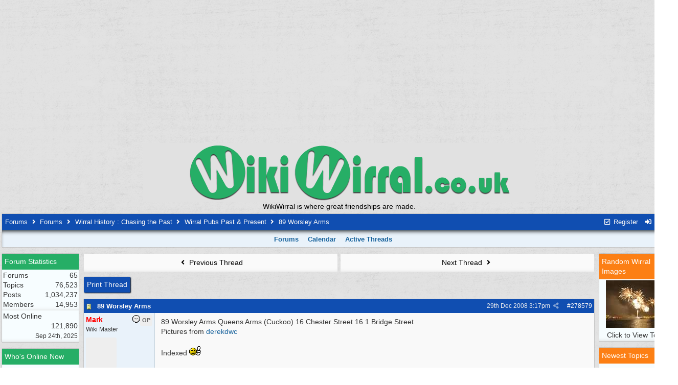

--- FILE ---
content_type: text/html; charset=utf-8
request_url: https://www.wikiwirral.co.uk/forums/ubbthreads.php/topics/278579/89_Worsley_Arms.html
body_size: 10154
content:
<!DOCTYPE html>
<html lang="en">
<head prefix="og: http://ogp.me/ns#">
<meta charset="utf-8">
<meta http-equiv="X-UA-Compatible" content="IE=edge">
<title>89 Worsley Arms - Wirral-Wikiwirral</title>
<meta name="viewport" content="width=device-width, initial-scale=1, maximum-scale=3">
<title>Wirral news, Information, jobs, cars, History, classifieds &amp; more from WikiWirral</title>
<meta charset="utf-8" />
<meta name="viewport" content="width=device-width, initial-scale=1.0" />
<meta name="keywords" content="Wirral, news , information, History, Birkenhead, Wallasey, Bebington, Heswall, Hoylake, West Kirby, Port Sunlight, Ellesmere port, Neston, jobs, cars, Free sale, for sale, Wiki, Tranmere Rovers, info, merseyside, cheshire, Ask" />
<meta name="description" content="Wirral news, leisure, local information, Local History Strong Online Community for the Wirral area. Updated daily news, History" />
<meta name="title" content="Wirral news, History, classifieds, jobs, cars, Computers, Whats On & more from WikiWirral" />
<meta name="rating" content="general">
<meta name="copyright" content="WikiWirral">
<meta name="author" content="Community Online Forums">
<meta name="revisit-after" content="31 Days">
<meta name="expires" content="never"> 

<meta name="distribution" content="global">

<script type="text/javascript">

  var _gaq = _gaq || [];
  _gaq.push(['_setAccount', 'UA-33016794-1']);
  _gaq.push(['_trackPageview']);

  (function() {
    var ga = document.createElement('script'); ga.type = 'text/javascript'; ga.async = true;
    ga.src = ('https:' == document.location.protocol ? 'https://ssl' : 'http://www') + '.google-analytics.com/ga.js';
    var s = document.getElementsByTagName('script')[0]; s.parentNode.insertBefore(ga, s);
  })();

</script>
<!-- Google tag (gtag.js) -->
<script async src="https://www.googletagmanager.com/gtag/js?id=G-1H197WZRTM"></script>
<script>
  window.dataLayer = window.dataLayer || [];
  function gtag(){dataLayer.push(arguments);}
  gtag('js', new Date());

  gtag('config', 'G-1H197WZRTM');
</script><!-- <script type='text/javascript' data-cfasync='false' src='//dsms0mj1bbhn4.cloudfront.net/assets/pub/shareaholic.js' data-shr-siteid='5db4aaaa1e1b3559822985d8e3bca1f2' async='async'></script> --><script src="https://www.google.com/recaptcha/api.js"></script>
<meta property="og:url" content="https://www.wikiwirral.co.uk/forums/ubbthreads.php/topics/278579">
<meta property="og:type" content="article">
<meta property="og:title" content="89 Worsley Arms">
<meta property="og:description" content="89 Worsley Arms Queens Arms (Cuckoo) 16 Chester Street 16 1 Bridge Street Pictures from derekdwc  Indexed   ">
<meta property="article:section" content="Wirral Pubs Past &amp; Present">
<meta property="og:site_name" content="Wirral-Wikiwirral">

<meta name="generator" content="UBB.threads 7.7.5">
<link rel="stylesheet" href="/forums/styles/common.css?v=7.7.5">
<link rel="stylesheet" href="/forums/styles/Wikiwirral_1655726931.css">
<link rel="stylesheet" href="https://www.wikiwirral.co.uk/forums/libs/fa/fa-all.min.css?v=5151">
<link rel="stylesheet" href="/forums/ubb_js/assets/lightgallery/css/lightgallery.css">
<link rel="shortcut icon" href="/forums/images/general/ubb/favicon.ico">

<script>
	// <![CDATA[
	var baseurl		= "/forums";
	var fullurl		= "https://www.wikiwirral.co.uk/forums";
	var script		= "https://www.wikiwirral.co.uk/forums/ubbthreads.php";
	var imagedir		= "general/ubb";
	var myUid		= "";
	var submitClicked 	= "Your post has already been submitted. The submit button is now disabled.";
	var loadingpreview	= "Loading Preview...";
	var today		= "18";
	var s_priv		= "";
	var sc_priv		= "";
	var cookiePrefix	= "cw2";
	// ]]>
</script>
<script src="/forums/ubb_js/jquery.min.js?v=351"></script>
<script src="/forums/ubb_js/ubb_jslib.js?v=7.7.5"></script>
<script src="/forums/ubb_js/assets/jquery.jdenticon.min.js?v=7.7.5"></script>
<script src="/forums/ubb_js/assets/lightgallery/lib/jquery.mousewheel.min.js?v=7.7.5"></script>
<script src="/forums/ubb_js/assets/lightgallery/js/lightgallery-all.min.js?v=7.7.5"></script>
<script src="/forums/ubb_js/assets/jquery.clipboard.min.js?v=7.7.5"></script>
<script src="/forums/ubb_js/image.js?v=7.7.5"></script>
<script src="/forums/ubb_js/quickquote.js?v=7.7.5"></script>
</head>
<body onclick="if(event.which!=3){clearMenus(event)}">
<button onclick="topFunction()" id="top-button" title="Return to Top"><i class="fas fa-chevron-up fa-lg" style="vertical-align:0;"></i></button>
<div id="content" class="fw" style="display:table;">



<center>

<script async src="//pagead2.googlesyndication.com/pagead/js/adsbygoogle.js"></script>
<!-- Wikiwirral : Header Responsive -->
<ins class="adsbygoogle"
     style="display:block"
     data-ad-client="ca-pub-4452744694016199"
     data-ad-slot="4837480685"
     data-ad-format="auto"></ins>
<script>
(adsbygoogle = window.adsbygoogle || []).push({});
</script>
<a href="https://www.wikiwirral.co.uk/forums/ubbthreads.php/forum_summary.html" title = "WikiWirral Forum Summary" target="_top"><div class="headerlogo"></div></a>
<div align="center" class="my_header_txt">WikiWirral is where great friendships are made.</div>
</center>













<table class="center forum-content" style="max-width:95%;">
<tr>
<td>
<table class="t_outer" style="width:100%">
<tr><td>
<table class="t_inner" style="width:100%">

<tr>
<td id="breadcrumbs" class="breadcrumbs">
<span class="fr nw" style="margin-left:16px;">
<a href="/forums/ubbthreads.php/ubb/newuser" class="nw" rel="nofollow"><i class="far fa-check-square fa-fw" aria-hidden="true"></i> Register</a>
<span class="nw" style="padding-left:8px;"><a href="https://www.wikiwirral.co.uk/forums/ubbthreads.php/ubb/login?ocu=%2F%2Fwww.wikiwirral.co.uk%2Fforums%2Fubbthreads.php%2Ftopics%2F278579%2F89_Worsley_Arms.html" rel="nofollow"><i class="fas fa-sign-in-alt fa-fw" aria-hidden="true"></i> Log In</a></span>
</span>
<h1>
<a href="https://www.wikiwirral.co.uk/forums">Forums</a>
<i class="fas fa-angle-right fa-fw" aria-hidden="true"></i> <a href="/forums/ubbthreads.php/forum_summary">Forums</a> <i class="fas fa-angle-right fa-fw" aria-hidden="true"></i> <a href="/forums/ubbthreads.php/category/13/wirral-history-chasing-the-past">Wirral History : Chasing the Past</a> <i class="fas fa-angle-right fa-fw" aria-hidden="true"></i> <a href="/forums/ubbthreads.php/forums/53/1/wirral-pubs-past-present">Wirral Pubs Past &amp; Present</a> <i class="fas fa-angle-right fa-fw"></i> 89 Worsley Arms</h1>
</td>
</tr>
<tr>
<td class="navigation">
<span class="cp fr nw" id="expcols"><a href="javascript:void(0);" class="navpage nd" style="margin-right:-5px;" title="show/hide columns on this page"><i class="fas fa-grip-lines-vertical fa-fw"></i></a></span>

<span class="navpage"><a href="/forums/ubbthreads.php/forum_summary">Forums</a></span>
<span class="navpage"><a href="/forums/ubbthreads.php/ubb/calendar">Calendar</a></span>
<span class="navpage"><a href="/forums/ubbthreads.php/activetopics/30/1">Active Threads</a></span>
</td>
</tr>
</table>
</td></tr>
</table>

</td>
</tr>
<tr>
<td>

<table class="center fw" style="padding:0;margin-top:-5px;"><tr><td>
<div class="dtable" style="width:100%;">
<div id="left_col" class="ctable left_col "><table class="t_outer" style="width:100%">
<tr><td>
<table class="t_inner" style="width:100%">
<tr>
<td class="lefttdheader">
Forum Statistics</td>
</tr>
<tr>
<td class="leftalt-1 alvt">
<div>Forums<span class="fr">65</span></div>
<div>Topics<span class="fr">76,523</span></div>
<div>Posts<span class="fr">1,034,237</span></div>
<div>Members<span class="fr">14,953</span></div>
</td></tr><tr><td class="leftalt-1 alvt">
<div>Most Online<span class="arvm fr">121,890<br><span class="small"><span class="date">Sep 24th, 2025</span></span></span></div>
</td>
</tr>
</table>
</td></tr>
</table>
<table class="t_outer" style="width:100%">
<tr><td>
<table class="t_inner" style="width:100%">
<tr>
	<td class="lefttdheader"><a href="/forums/ubbthreads.php/online">Who's Online Now</a></td>
</tr>
<tr>
<td class="leftalt-1">
4 members (2 invisible),

11,735
guests, and 
609
robots.</td>
</tr>
<tr>
<td class="leftalt-2">
<div class="small">
	<b>Key:</b>
	<span class="adminname">Admin</span>,
	<span class="globalmodname">Global Mod</span>,
	<span class="modname">Mod</span>
</div>
</td>
</tr>
</table>
</td></tr>
</table>
<table class="t_outer" style="width:100%">
<tr><td>
<table class="t_inner" style="width:100%">
<tr>
<td class="lefttdheader">
Top Posters</td>
</tr>
<tr>
<td class="leftalt-1 alvt">
<div>
<a href="/forums/ubbthreads.php/users/3519/sunnyside"><span class='modname'>sunnyside</span></a>
<span class="fr">45,164</span>
</div>
<div>
<a href="/forums/ubbthreads.php/users/414/mattlfc"><span class='username'>MattLFC</span></a>
<span class="fr">22,315</span>
</div>
<div>
<a href="/forums/ubbthreads.php/users/2/mark"><span class='adminname'>Mark</span></a>
<span class="fr">21,269</span>
</div>
<div>
<a href="/forums/ubbthreads.php/users/5954/granny"><span class='username'>granny</span></a>
<span class="fr">17,811</span>
</div>
<div>
<a href="/forums/ubbthreads.php/users/722/ste"><span class='username'>_Ste_</span></a>
<span class="fr">16,347</span>
</div>
</td>
</tr>
</table>
</td></tr>
</table>
<table class="t_outer" style="width:100%">
<tr><td>
<table class="t_inner" style="width:100%">
<tr>
<td class="lefttdheader">
<a href="/forums/ubbthreads.php/ubb/showmembers/sb/10/page/1">Newest Members</a>
</td>
</tr>
<tr>
<td class="leftalt-1">
<a href="/forums/ubbthreads.php/users/16815/span-class-username-robborobbo-span"><span class='username'>RobboRobbo</span></a>, <a href="/forums/ubbthreads.php/users/16814/span-class-username-ste1bro-span"><span class='username'>ste1bro</span></a>, <a href="/forums/ubbthreads.php/users/16813/span-class-username-m1dge1985-span"><span class='username'>m1dge1985</span></a>, <a href="/forums/ubbthreads.php/users/16812/span-class-username-kiwifrank-span"><span class='username'>KiwiFrank</span></a>, <a href="/forums/ubbthreads.php/users/16811/span-class-username-liverbird1-span"><span class='username'>Liverbird1</span></a><br>
14,953 Registered Users</td>
</tr>
</table>
</td></tr>
</table>
<table class="t_outer" style="width:100%">
<tr><td>
<table class="t_inner" style="width:100%">
<tr>
<td class="lefttdheader">
<a href="/forums/ubbthreads.php/activetopics/30/1">New General Forums</a>
</td>
</tr>
</table>
</td></tr>
</table>
<table class="t_outer" style="width:100%">
<tr><td>
<table class="t_inner" style="width:100%">
<tr>
<td class="lefttdheader">
<a href="/forums/ubbthreads.php/activetopics/30/1">New Wirral History </a>
</td>
</tr>
<tr>
<td class="leftalt-1 alvt">
<div style="line-height:110%;padding-bottom:4px;padding-top:4px;">
<a href="/forums/ubbthreads.php/topics/1086063/birkenhead-photos">Birkenhead Photos</a>
<br>
<span class="small">
by bert1 - 7th Jan 2026 11:09am
</span>
</div>
</td>
</tr>
</table>
</td></tr>
</table>
<table class="t_outer" style="width:100%">
<tr><td>
<table class="t_inner" style="width:100%">
<tr>
<td class="lefttdheader">
Top Posters<span class="small fr">(30 Days)</span>
</td>
</tr>
<tr>
<td class="leftalt-1 alvt">
<div>
<a href="/forums/ubbthreads.php/users/1577/diggingdeeper"><span class='username'>diggingdeeper</span></a>
<span class="fr">3</span>
</div>
<div>
<a href="/forums/ubbthreads.php/users/1809/bert1"><span class='username'>bert1</span></a>
<span class="fr">1</span>
</div>
</td>
</tr>
</table>
</td></tr>
</table>
<table class="t_outer" style="width:100%">
<tr><td>
<table class="t_inner" style="width:100%">
<tr>
<td class="lefttdheader">
<a href="/forums/ubbthreads.php/activetopics/30/1">Topic Replies</a>
</td>
</tr>
<tr>
<td class="leftalt-1 alvt">
<div style="line-height:110%;padding-bottom:4px;padding-top:4px;">
<a href="/forums/ubbthreads.php/topics/1086064/birkenhead-photos#Post1086064">Birkenhead Photos</a>
<br>
<span class="small">
by diggingdeeper - 12th Jan 2026 6:47am
</span>
</div>
</td>
</tr>
<tr>
<td class="leftalt-1 alvt">
<div style="line-height:110%;padding-bottom:4px;padding-top:4px;">
<a href="/forums/ubbthreads.php/topics/1086062/bin-collections-xmas-2025#Post1086062">Bin Collections Xmas 2025</a>
<br>
<span class="small">
by diggingdeeper - 7th Jan 2026 9:53am
</span>
</div>
</td>
</tr>
</table>
</td></tr>
</table>
<div id="island_calendar">
<table class="t_outer" style="width:100%">
<tr><td>
<table class="t_inner" style="width:100%">
<tr>
<td class="lefttdheader" colspan="7">
<a href="/forums/ubbthreads.php/ubb/calendar">January</a>
</td>
</tr>
<tr class="leftalt-1">
<td class="vpad">
M</td>
<td class="vpad">
T</td>
<td class="vpad">
W</td>
<td class="vpad">
T</td>
<td class="vpad">
F</td>
<td class="vpad">
<span class="standouttext">S</span></td>
<td class="vpad">
<span class="standouttext">S</span></td>
</tr>

<tr class="leftalt-1">
<td>
</td>
<td>
</td>
<td>
</td>
<td>
	<a href="/forums/ubbthreads.php/ubb/showday/day/1/month/1/year/2026">	<span id="day1" title="Event: Bank Holiday
">1</span>
	</a></td>
<td>
		<span id="day2" title="">2</span>
	</td>
<td>
		<span id="day3" title="">3</span>
	</td>
<td>
		<span id="day4" title="">4</span>
	</td>
</tr>
<tr class="leftalt-1">
<td>
		<span id="day5" title="">5</span>
	</td>
<td>
		<span id="day6" title="">6</span>
	</td>
<td>
		<span id="day7" title="">7</span>
	</td>
<td>
		<span id="day8" title="">8</span>
	</td>
<td>
		<span id="day9" title="">9</span>
	</td>
<td>
		<span id="day10" title="">10</span>
	</td>
<td>
		<span id="day11" title="">11</span>
	</td>
</tr>
<tr class="leftalt-1">
<td>
		<span id="day12" title="">12</span>
	</td>
<td>
		<span id="day13" title="">13</span>
	</td>
<td>
		<span id="day14" title="">14</span>
	</td>
<td>
		<span id="day15" title="">15</span>
	</td>
<td>
		<span id="day16" title="">16</span>
	</td>
<td>
		<span id="day17" title="">17</span>
	</td>
<td>
		<span id="day18" title="">18</span>
	</td>
</tr>
<tr class="leftalt-1">
<td>
		<span id="day19" title="">19</span>
	</td>
<td>
		<span id="day20" title="">20</span>
	</td>
<td>
		<span id="day21" title="">21</span>
	</td>
<td>
		<span id="day22" title="">22</span>
	</td>
<td>
		<span id="day23" title="">23</span>
	</td>
<td>
		<span id="day24" title="">24</span>
	</td>
<td>
		<span id="day25" title="">25</span>
	</td>
</tr>
<tr class="leftalt-1">
<td>
		<span id="day26" title="">26</span>
	</td>
<td>
		<span id="day27" title="">27</span>
	</td>
<td>
		<span id="day28" title="">28</span>
	</td>
<td>
		<span id="day29" title="">29</span>
	</td>
<td>
		<span id="day30" title="">30</span>
	</td>
<td>
		<span id="day31" title="">31</span>
	</td>
<td>
</td>
</tr>
</table>
</td></tr>
</table>
</div>

<script>
// <![CDATA[
day = get_object("day" + today);
currenttitle = day.title;
day.title = "Today\n" + currenttitle;
day.className = "standouttext";
// ]]>
</script>
<table class="t_outer" style="width:100%">
<tr><td>
<table class="t_inner" style="width:100%">
<tr>
<td class="lefttdheader">
<a href="/forums/ubbthreads.php/ubb/like">Top Likes Received</a>
<span class="small fr">(30 Days)</span>
</td>
</tr>
<tr>
<td class="leftalt-1 alvt">
<div>
<a href="/forums/ubbthreads.php/users/1577/diggingdeeper"><span class='username'>diggingdeeper</span></a>
<span class="fr">1</span>
</div>
<div>
<a href="/forums/ubbthreads.php/users/14444/lovelfc88"><span class='username'>Lovelfc88</span></a>
<span class="fr">1</span>
</div>
</td>
</tr>
</table>
</td></tr>
</table>
<table class="t_outer" style="width:100%">
<tr><td>
<table class="t_inner" style="width:100%">
<tr>
<td class="lefttdheader">
<a href="/forums/ubbthreads.php/ubb/like/span/all">Top Likes Received</a>
</td>
</tr>
<tr>
<td class="leftalt-1 alvt">
<div>
<a href="/forums/ubbthreads.php/users/1577/diggingdeeper"><span class='username'>diggingdeeper</span></a>
<span class="fr">35</span>
</div>
<div>
<a href="/forums/ubbthreads.php/users/1809/bert1"><span class='username'>bert1</span></a>
<span class="fr">29</span>
</div>
<div>
<a href="/forums/ubbthreads.php/users/2/mark"><span class='adminname'>Mark</span></a>
<span class="fr">4</span>
</div>
<div>
<a href="/forums/ubbthreads.php/users/3084/excoriator"><span class='username'>Excoriator</span></a>
<span class="fr">4</span>
</div>
<div>
<a href="/forums/ubbthreads.php/users/8368/casper"><span class='username'>casper</span></a>
<span class="fr">4</span>
</div>
</td>
</tr>
</table>
</td></tr>
</table>

</div><div id="body_col" class="ctable body_col "><script>
var clipbtn = document.getElementById('clipbtn');
var clipboard = new ClipboardJS('.clipbtn');
</script>

<table class="t_standard fw">
<tr>

<td style="padding-right:3px;width:50%;">
<table class="fw">
<tr>
<td class="post-nav acvm cp nd nw" onclick="location.href='/forums/ubbthreads.php/ubb/grabnext/Board/53/mode/showflat/sticky/0/dir/new/posted/1347811944'">
<i class="fas fa-angle-left fa-fw" aria-hidden="true"></i> Previous Thread</td>
</tr>
</table>
</td>


<td style="padding-left:3px;width:50%;">
<table class="fw">
<tr>
<td class="post-nav acvm cp nd nw" onclick="location.href='/forums/ubbthreads.php/ubb/grabnext/Board/53/mode/showflat/sticky/0/dir/old/posted/1347811944'">
Next Thread <i class="fas fa-angle-right fa-fw" aria-hidden="true"></i>
</td>
</tr>
</table>
</td>

</tr>
</table>


<div class="fl t_standard">


<div class="fl" style="padding-bottom:3px;padding-right:3px;">
<table>
<tr>
<td class="form-button" onclick="window.open('/forums/ubbthreads.php/ubb/printthread/Board/53/main/19776/type/thread','target-name')">Print Thread</td>
</tr>
</table>
</div>






</div>





<div style="clear:both;"></div>

<a id="Post278579"></a>


<table class="t_outer" style="width:100%">
<tr><td>
<table class="t_inner" style="width:100%">

<tr>
<td>
<table class="fw ">


<tr>
<td class="subjecttable" colspan="2">
<div class="fblock" style="align-items:center;">
<img src="/forums/images/icons/default/book.gif" class="rmar" alt="" style="max-height:12px;vertical-align:text-top;"><div class="truncate bold" title="89 Worsley Arms"><a href="/forums/ubbthreads.php/topics/278579/89-worsley-arms#Post278579" class="nd" rel="nofollow">89 Worsley Arms</a></div>
<div class="iblock">

<span class="op5 nw small">

</span>

<span class="small lmar nd fr">
#<a href="/forums/ubbthreads.php/topics/278579/89-worsley-arms" id="number278579" rel="nofollow">278579</a></span>

<span class="cp fr nd op5 small">
<i class="fas fa-share-alt titlebar-item" id="menu_control_p278579" onclick="showHideMenu('menu_control_p278579','post_popup_278579')" title="Share Post"></i>
</span>

<span class="small lmar nd fr">
<span class="date">29th Dec 2008</span> <span class="time">3:17pm</span>
</span>
</div></div>
</td>
</tr>


<tr>
<td class="author-content alvt mblwide" colspan="2">
<div class="alvt fr">
<div class="small author-registered">Joined:  <span class="date">Nov 2003</span></div>
<div class="small author-totalposts">Posts: 21,269</div><div class="small author-likes">Likes: 4</div><div class="small author-location fwrap"><a href="https://maps.google.com/maps?q=Wirral" rel="nofollow" target="_blank">Wirral</a></div></div>

<div class="small author-picture">

<a href="/forums/ubbthreads.php/users/2/mark"><svg class="fl avatar-none rmar dblock" height="60" width="60" title="Mark's identicon" data-jdenticon-value="9ec824fdd10fc7eb7910af25ff3ffc5a"></svg></a>

</div>

<div class="bold author-name fwrap dblock">
<a href="/forums/ubbthreads.php/users/2/mark"><span class='adminname'>Mark</span></a>
<span class="lmar rmar nw">
<img src="/forums/images/moods/default_dark/offline.gif" alt="Offline" title="Offline">
<span class="post-op">OP</span></span>
</div>

<div class="small author-title">Wiki Master</div>

</td>
</tr>


<tr>
<td class="author-content alvt mblthin" rowspan="2">
<span class="post-op fr">OP</span>
<span class="lmar fr author-mood">
<img src="/forums/images/moods/default_dark/offline.gif" alt="Offline" title="Offline">
</span>

<div class="bold author-name fwrap"><span id="menu_control_278579"><a href="javascript:void(0);" onclick="showHideMenu('menu_control_278579','profile_popup_278579');"><span class='adminname'>Mark</span></a></span></div>

<div class="small author-title">Wiki Master</div>

<div class="small author-picture" style="margin-bottom:6px;margin-top:6px;">

<a href="/forums/ubbthreads.php/users/2/mark"><svg class="avatar-none" height="160" width="160" title="Mark's identicon" data-jdenticon-value="9ec824fdd10fc7eb7910af25ff3ffc5a"></svg></a>

</div>

<div class="small author-registered">Joined:  <span class="date">Nov 2003</span></div>
<div class="small author-totalposts">Posts: 21,269</div><div class="small author-likes">Likes: 4</div><div class="small author-location fwrap"><a href="https://maps.google.com/maps?q=Wirral" rel="nofollow" target="_blank">Wirral</a></div></td>


<td class="post-content alvt">
<div class="post_inner">
<div id="body0">89 Worsley Arms Queens Arms (Cuckoo) 16 Chester Street 16 1 Bridge Street<br>Pictures from <a href="https://www.wikiwirral.co.uk/forums/ubbthreads.php/users/1733/derekdwc.html"   target="_blank">derekdwc</a><br><br>Indexed <img src="/forums/images/graemlins/default/cwemotions078.gif" alt="happy" title="happy" height="18" width="23" /><br><br></div>
<br>
<fieldset>
<legend>Attached Images</legend>
<div id="lg278579"><div class="p2"><i class="far fa-file fa-fw" aria-hidden="true"></i> <a href="https://www.wikiwirral.co.uk/forums/ubbthreads.php/ubb/download/Number/12755/filename/the-worsely-arms.jpg">the-worsely-arms.jpg</a> <span class="op5 small nw">(0 Bytes, 214 downloads)</span><br><i class="far fa-fw" aria-hidden="true">&nbsp;</i> <span class="small">Worsley Arms</span><br></div></div>
</fieldset>
<script>$(document).ready(function(){ $("#lg278579").lightGallery({showThumbByDefault:true,autoplayControls:false,autoplay:false,fullScreen:false,hideBarsDelay:2000,download:false,facebook:false,pinterest:false,twitter:false,googlePlus:false,selector:'.lgitem',galleryId:278579});});</script>

</div>



</td></tr>





</table>
</td>
</tr>
</table>
</td></tr>
</table>


<div id="post_popup_278579" style="display:none;">
<table class="popup_menu">

<tr><td class="popup_menu_content"><a href="javascript:void(0);" data-clipboard-text="https://www.wikiwirral.co.uk/forums/ubbthreads.php/topics/278579/89-worsley-arms#Post278579" class="clipbtn" rel="nofollow">
<i class="far fa-copy fa-fw menu-item" aria-hidden="true"></i> Copy Link to Clipboard</a>
</td></tr>



</table>
</div>
<script>registerPopup("post_popup_278579");</script>


<div id="island51">
<table class="t_outer" style="width:100%">
<tr><td>
<table class="t_inner" style="width:100%">
<tr>
<td class="tdheader">
Google Ads
</td>
</tr>
<tr>
<td class="alt-1">

<center>
<script async src="//pagead2.googlesyndication.com/pagead/js/adsbygoogle.js"></script>
<!-- WikiWirral Responsive Forum Banners Ads -->
<ins class="adsbygoogle"
     style="display:block"
     data-ad-client="ca-pub-4452744694016199"
     data-ad-slot="4861049885"
     data-ad-format="auto"></ins>
<script>
(adsbygoogle = window.adsbygoogle || []).push({});
</script>
</center>

</td>
</tr>
</table>
</td></tr>
</table>
</div>

<a id="Post301718"></a>


<table class="t_outer" style="width:100%">
<tr><td>
<table class="t_inner" style="width:100%">

<tr>
<td>
<table class="fw ">


<tr>
<td class="subjecttable" colspan="2">
<div class="fblock" style="align-items:center;">
<img src="/forums/images/icons/default/book.gif" class="rmar" alt="" style="max-height:12px;vertical-align:text-top;"><div class="truncate bold" title="Re: 89 Worsley Arms"><a href="/forums/ubbthreads.php/topics/301718/re-89-worsley-arms#Post301718" class="nd" rel="nofollow">Re: 89 Worsley Arms</a></div>
<div class="iblock">
<span class="op5 nw small">
<a href="/forums/ubbthreads.php/topics/278579/mark#Post278579" class="nd" title="in reply to" rel="nofollow"><i class="fas fa-share fa-fw"></i> Mark</a>
</span>

<span class="small lmar nd fr">
#<a href="/forums/ubbthreads.php/topics/301718/re-89-worsley-arms#Post301718" id="number301718" rel="nofollow">301718</a></span>

<span class="cp fr nd op5 small">
<i class="fas fa-share-alt titlebar-item" id="menu_control_p301718" onclick="showHideMenu('menu_control_p301718','post_popup_301718')" title="Share Post"></i>
</span>

<span class="small lmar nd fr">
<span class="date">18th Mar 2009</span> <span class="time">2:27pm</span>
</span>
</div></div>
</td>
</tr>


<tr>
<td class="author-content alvt mblwide" colspan="2">
<div class="alvt fr">
<div class="small author-registered">Joined:  <span class="date">Mar 2009</span></div>
<div class="small author-totalposts">Posts: 154</div><div class="small author-location fwrap"><a href="https://maps.google.com/maps?q=Merseyside" rel="nofollow" target="_blank">Merseyside</a></div></div>

<div class="small author-picture">
<div class="fl my-avatar rmar dblock" style="max-height:160px;overflow:hidden;position:relative;max-width:160px;">
<a href="/forums/ubbthreads.php/users/2139/danlongman" title="DanLongman">
<img src="http://i717.photobucket.com/albums/ww179/DKL88/DSCF3718compddd.jpg" class="avatar cp oi" style="max-height:60px;max-width:60px;" alt="">
</a>
</div>

</div>

<div class="bold author-name fwrap dblock">
<a href="/forums/ubbthreads.php/users/2139/danlongman"><span class='username'>DanLongman</span></a>
<span class="lmar rmar nw">
<img src="/forums/images/moods/default_dark/offline.gif" alt="Offline" title="Offline">
</span>
</div>

<div class="small author-title">Enthusiast</div>

</td>
</tr>


<tr>
<td class="author-content alvt mblthin" rowspan="2">

<span class="lmar fr author-mood">
<img src="/forums/images/moods/default_dark/offline.gif" alt="Offline" title="Offline">
</span>

<div class="bold author-name fwrap"><span id="menu_control_301718"><a href="javascript:void(0);" onclick="showHideMenu('menu_control_301718','profile_popup_301718');"><span class='username'>DanLongman</span></a></span></div>

<div class="small author-title">Enthusiast</div>

<div class="small author-picture" style="margin-bottom:6px;margin-top:6px;">
<div class="vpad dblock" style="max-height:160px;overflow:hidden;position:relative;max-width:160px;">
<a href="/forums/ubbthreads.php/users/2139/danlongman" title="DanLongman">
<img src="http://i717.photobucket.com/albums/ww179/DKL88/DSCF3718compddd.jpg" class="avatar cp oi" style="max-height:160px;max-width:160px;" alt="">
</a>
</div>

</div>

<div class="small author-registered">Joined:  <span class="date">Mar 2009</span></div>
<div class="small author-totalposts">Posts: 154</div><div class="small author-location fwrap"><a href="https://maps.google.com/maps?q=Merseyside" rel="nofollow" target="_blank">Merseyside</a></div></td>


<td class="post-content alvt">
<div class="post_inner">
<div id="body1">How did it get the name &quot;Cukoo&quot; ?</div>
<br>

</div>



</td></tr>





</table>
</td>
</tr>
</table>
</td></tr>
</table>


<div id="post_popup_301718" style="display:none;">
<table class="popup_menu">

<tr><td class="popup_menu_content"><a href="javascript:void(0);" data-clipboard-text="https://www.wikiwirral.co.uk/forums/ubbthreads.php/topics/301718/re-89-worsley-arms#Post301718" class="clipbtn" rel="nofollow">
<i class="far fa-copy fa-fw menu-item" aria-hidden="true"></i> Copy Link to Clipboard</a>
</td></tr>



</table>
</div>
<script>registerPopup("post_popup_301718");</script>



<a id="Post301722"></a>


<table class="t_outer" style="width:100%">
<tr><td>
<table class="t_inner" style="width:100%">

<tr>
<td>
<table class="fw ">


<tr>
<td class="subjecttable" colspan="2">
<div class="fblock" style="align-items:center;">
<img src="/forums/images/icons/default/book.gif" class="rmar" alt="" style="max-height:12px;vertical-align:text-top;"><div class="truncate bold" title="Re: 89 Worsley Arms"><a href="/forums/ubbthreads.php/topics/301722/re-89-worsley-arms#Post301722" class="nd" rel="nofollow">Re: 89 Worsley Arms</a></div>
<div class="iblock">
<span class="op5 nw small">
<a href="/forums/ubbthreads.php/topics/301718/danlongman#Post301718" class="nd" title="in reply to" rel="nofollow"><i class="fas fa-share fa-fw"></i> DanLongman</a>
</span>

<span class="small lmar nd fr">
#<a href="/forums/ubbthreads.php/topics/301722/re-89-worsley-arms#Post301722" id="number301722" rel="nofollow">301722</a></span>

<span class="cp fr nd op5 small">
<i class="fas fa-share-alt titlebar-item" id="menu_control_p301722" onclick="showHideMenu('menu_control_p301722','post_popup_301722')" title="Share Post"></i>
</span>

<span class="small lmar nd fr">
<span class="date">18th Mar 2009</span> <span class="time">2:40pm</span>
</span>
</div></div>
</td>
</tr>


<tr>
<td class="author-content alvt mblwide" colspan="2">
<div class="alvt fr">
<div class="small author-registered">Joined:  <span class="date">Nov 2008</span></div>
<div class="small author-totalposts">Posts: 8,827</div><div class="small author-likes">Likes: 29</div><div class="small author-location fwrap"><a href="https://maps.google.com/maps?q=tranmere" rel="nofollow" target="_blank">tranmere</a></div></div>

<div class="small author-picture">

<a href="/forums/ubbthreads.php/users/1809/bert1"><svg class="fl avatar-none rmar dblock" height="60" width="60" title="bert1's identicon" data-jdenticon-value="562f39227bb9786117a07bce54dd125c"></svg></a>

</div>

<div class="bold author-name fwrap dblock">
<a href="/forums/ubbthreads.php/users/1809/bert1"><span class='username'>bert1</span></a>
<span class="lmar rmar nw">
<img src="/forums/images/moods/default_dark/offline.gif" alt="Offline" title="Offline">
</span>
</div>

<div class="small author-title">Wiki Veteran</div>
<div class="author-groups iblock"><img src='/forums/images/groups/user-plus.png' class='rmar' alt='' title='User Plus'><wbr></div>
</td>
</tr>


<tr>
<td class="author-content alvt mblthin" rowspan="2">

<span class="lmar fr author-mood">
<img src="/forums/images/moods/default_dark/offline.gif" alt="Offline" title="Offline">
</span>

<div class="bold author-name fwrap"><span id="menu_control_301722"><a href="javascript:void(0);" onclick="showHideMenu('menu_control_301722','profile_popup_301722');"><span class='username'>bert1</span></a></span></div>

<div class="small author-title">Wiki Veteran</div>
<div class="author-groups"><img src='/forums/images/groups/user-plus.png' class='rmar' alt='' title='User Plus'><wbr></div>
<div class="small author-picture" style="margin-bottom:6px;margin-top:6px;">

<a href="/forums/ubbthreads.php/users/1809/bert1"><svg class="avatar-none" height="160" width="160" title="bert1's identicon" data-jdenticon-value="562f39227bb9786117a07bce54dd125c"></svg></a>

</div>

<div class="small author-registered">Joined:  <span class="date">Nov 2008</span></div>
<div class="small author-totalposts">Posts: 8,827</div><div class="small author-likes">Likes: 29</div><div class="small author-location fwrap"><a href="https://maps.google.com/maps?q=tranmere" rel="nofollow" target="_blank">tranmere</a></div></td>


<td class="post-content alvt">
<div class="post_inner">
<div id="body2">  Reopened as the cuckoo, don't think it was a nickname.</div>
<br>

</div>

<div class="signature mblthin">
<hr class="signature">
God help us,<br>Come yourself,<br>Don't send Jesus,<br>This is no place for children.<br><br><br>Bertieone.
</div>


</td></tr>





</table>
</td>
</tr>
</table>
</td></tr>
</table>


<div id="post_popup_301722" style="display:none;">
<table class="popup_menu">

<tr><td class="popup_menu_content"><a href="javascript:void(0);" data-clipboard-text="https://www.wikiwirral.co.uk/forums/ubbthreads.php/topics/301722/re-89-worsley-arms#Post301722" class="clipbtn" rel="nofollow">
<i class="far fa-copy fa-fw menu-item" aria-hidden="true"></i> Copy Link to Clipboard</a>
</td></tr>



</table>
</div>
<script>registerPopup("post_popup_301722");</script>



<a id="Post354567"></a>


<table class="t_outer" style="width:100%">
<tr><td>
<table class="t_inner" style="width:100%">

<tr>
<td>
<table class="fw ">


<tr>
<td class="subjecttable" colspan="2">
<div class="fblock" style="align-items:center;">
<img src="/forums/images/icons/default/book.gif" class="rmar" alt="" style="max-height:12px;vertical-align:text-top;"><div class="truncate bold" title="Re: 89 Worsley Arms"><a href="/forums/ubbthreads.php/topics/354567/re-89-worsley-arms#Post354567" class="nd" rel="nofollow">Re: 89 Worsley Arms</a></div>
<div class="iblock">
<span class="op5 nw small">
<a href="/forums/ubbthreads.php/topics/301722/bert1#Post301722" class="nd" title="in reply to" rel="nofollow"><i class="fas fa-share fa-fw"></i> bert1</a>
</span>

<span class="small lmar nd fr">
#<a href="/forums/ubbthreads.php/topics/354567/re-89-worsley-arms#Post354567" id="number354567" rel="nofollow">354567</a></span>

<span class="cp fr nd op5 small">
<i class="fas fa-share-alt titlebar-item" id="menu_control_p354567" onclick="showHideMenu('menu_control_p354567','post_popup_354567')" title="Share Post"></i>
</span>

<span class="small lmar nd fr">
<span class="date">5th Oct 2009</span> <span class="time">2:09pm</span>
</span>
</div></div>
</td>
</tr>


<tr>
<td class="author-content alvt mblwide" colspan="2">
<div class="alvt fr">
<div class="small author-registered">Joined:  <span class="date">Oct 2008</span></div>
<div class="small author-totalposts">Posts: 5,220</div><div class="small author-location fwrap"><a href="https://maps.google.com/maps?q=Birkenhead" rel="nofollow" target="_blank">Birkenhead</a></div></div>

<div class="small author-picture">

<a href="/forums/ubbthreads.php/users/1733/derekdwc"><svg class="fl avatar-none rmar dblock" height="60" width="60" title="derekdwc's identicon" data-jdenticon-value="7676f8ead5780f4e6fecb9081b2e3cf3"></svg></a>

</div>

<div class="bold author-name fwrap dblock">
<a href="/forums/ubbthreads.php/users/1733/derekdwc"><span class='username'>derekdwc</span></a>
<span class="lmar rmar nw">
<img src="/forums/images/moods/default_dark/offline.gif" alt="Offline" title="Offline">
</span>
</div>

<div class="small author-title">Forum Veteran</div>
<div class="author-groups iblock"><img src='/forums/images/groups/5yrsubscription.png' class='rmar' alt='' title='User Plus 5 Year Subscription'><wbr></div>
</td>
</tr>


<tr>
<td class="author-content alvt mblthin" rowspan="2">

<span class="lmar fr author-mood">
<img src="/forums/images/moods/default_dark/offline.gif" alt="Offline" title="Offline">
</span>

<div class="bold author-name fwrap"><span id="menu_control_354567"><a href="javascript:void(0);" onclick="showHideMenu('menu_control_354567','profile_popup_354567');"><span class='username'>derekdwc</span></a></span></div>

<div class="small author-title">Forum Veteran</div>
<div class="author-groups"><img src='/forums/images/groups/5yrsubscription.png' class='rmar' alt='' title='User Plus 5 Year Subscription'><wbr></div>
<div class="small author-picture" style="margin-bottom:6px;margin-top:6px;">

<a href="/forums/ubbthreads.php/users/1733/derekdwc"><svg class="avatar-none" height="160" width="160" title="derekdwc's identicon" data-jdenticon-value="7676f8ead5780f4e6fecb9081b2e3cf3"></svg></a>

</div>

<div class="small author-registered">Joined:  <span class="date">Oct 2008</span></div>
<div class="small author-totalposts">Posts: 5,220</div><div class="small author-location fwrap"><a href="https://maps.google.com/maps?q=Birkenhead" rel="nofollow" target="_blank">Birkenhead</a></div></td>


<td class="post-content alvt">
<div class="post_inner">
<div id="body3">now called the Riverview<br>Under new management</div>
<br>
<fieldset>
<legend>Attached Images</legend>
<div id="lg354567"><div class="p2"><i class="far fa-file fa-fw" aria-hidden="true"></i> <a href="https://www.wikiwirral.co.uk/forums/ubbthreads.php/ubb/download/Number/26373/filename/Wolslely arms now the Riverview resized.jpg">Wolslely arms now the Riverview resized.jpg</a> <span class="op5 small nw">(99.05 KB, 167 downloads)</span><br></div></div>
</fieldset>
<script>$(document).ready(function(){ $("#lg354567").lightGallery({showThumbByDefault:true,autoplayControls:false,autoplay:false,fullScreen:false,hideBarsDelay:2000,download:false,facebook:false,pinterest:false,twitter:false,googlePlus:false,selector:'.lgitem',galleryId:354567});});</script>

</div>



</td></tr>





</table>
</td>
</tr>
</table>
</td></tr>
</table>


<div id="post_popup_354567" style="display:none;">
<table class="popup_menu">

<tr><td class="popup_menu_content"><a href="javascript:void(0);" data-clipboard-text="https://www.wikiwirral.co.uk/forums/ubbthreads.php/topics/354567/re-89-worsley-arms#Post354567" class="clipbtn" rel="nofollow">
<i class="far fa-copy fa-fw menu-item" aria-hidden="true"></i> Copy Link to Clipboard</a>
</td></tr>



</table>
</div>
<script>registerPopup("post_popup_354567");</script>



<a id="Post725362"></a>


<table class="t_outer" style="width:100%">
<tr><td>
<table class="t_inner" style="width:100%">

<tr>
<td>
<table class="fw ">


<tr>
<td class="subjecttable" colspan="2">
<div class="fblock" style="align-items:center;">
<img src="/forums/images/icons/default/book.gif" class="rmar" alt="" style="max-height:12px;vertical-align:text-top;"><div class="truncate bold" title="Re: 89 Worsley Arms"><a href="/forums/ubbthreads.php/topics/725362/re-89-worsley-arms#Post725362" class="nd" rel="nofollow">Re: 89 Worsley Arms</a></div>
<div class="iblock">
<span class="op5 nw small">
<a href="/forums/ubbthreads.php/topics/278579/mark#Post278579" class="nd" title="in reply to" rel="nofollow"><i class="fas fa-share fa-fw"></i> Mark</a>
</span>

<span class="small lmar nd fr">
#<a href="/forums/ubbthreads.php/topics/725362/re-89-worsley-arms#Post725362" id="number725362" rel="nofollow">725362</a></span>

<span class="cp fr nd op5 small">
<i class="fas fa-share-alt titlebar-item" id="menu_control_p725362" onclick="showHideMenu('menu_control_p725362','post_popup_725362')" title="Share Post"></i>
</span>

<span class="small lmar nd fr">
<span class="date">16th Sep 2012</span> <span class="time">4:12pm</span>
</span>
</div></div>
</td>
</tr>


<tr>
<td class="author-content alvt mblwide" colspan="2">
<div class="alvt fr">
<div class="small author-registered">Joined:  <span class="date">Sep 2011</span></div>
<div class="small author-totalposts">Posts: 760</div><div class="small author-location fwrap"><a href="https://maps.google.com/maps?q=Wallasey" rel="nofollow" target="_blank">Wallasey</a></div></div>

<div class="small author-picture">
<div class="fl my-avatar rmar dblock" style="max-height:160px;overflow:hidden;position:relative;max-width:160px;">
<a href="/forums/ubbthreads.php/users/6878/norton" title="Norton">
<img src="https://www.images.wikiwirral.co.uk/avatars/6878.jpg" class="avatar cp oi" style="max-height:60px;max-width:60px;" alt="">
</a>
</div>

</div>

<div class="bold author-name fwrap dblock">
<a href="/forums/ubbthreads.php/users/6878/norton"><span class='username'>Norton</span></a>
<span class="lmar rmar nw">
<img src="/forums/images/moods/default_dark/offline.gif" alt="Offline" title="Offline">
</span>
</div>

<div class="small author-title">Veteran</div>
<div class="author-groups iblock"><img src='/forums/images/groups/5yrsubscription.png' class='rmar' alt='' title='User Plus 5 Year Subscription'><wbr></div>
</td>
</tr>


<tr>
<td class="author-content alvt mblthin" rowspan="2">

<span class="lmar fr author-mood">
<img src="/forums/images/moods/default_dark/offline.gif" alt="Offline" title="Offline">
</span>

<div class="bold author-name fwrap"><span id="menu_control_725362"><a href="javascript:void(0);" onclick="showHideMenu('menu_control_725362','profile_popup_725362');"><span class='username'>Norton</span></a></span></div>

<div class="small author-title">Veteran</div>
<div class="author-groups"><img src='/forums/images/groups/5yrsubscription.png' class='rmar' alt='' title='User Plus 5 Year Subscription'><wbr></div>
<div class="small author-picture" style="margin-bottom:6px;margin-top:6px;">
<div class="vpad dblock" style="max-height:160px;overflow:hidden;position:relative;max-width:160px;">
<a href="/forums/ubbthreads.php/users/6878/norton" title="Norton">
<img src="https://www.images.wikiwirral.co.uk/avatars/6878.jpg" class="avatar cp oi" style="max-height:160px;max-width:160px;" alt="">
</a>
</div>

</div>

<div class="small author-registered">Joined:  <span class="date">Sep 2011</span></div>
<div class="small author-totalposts">Posts: 760</div><div class="small author-location fwrap"><a href="https://maps.google.com/maps?q=Wallasey" rel="nofollow" target="_blank">Wallasey</a></div></td>


<td class="post-content alvt">
<div class="post_inner">
<div id="body4">Photo from the 1950's.<br><br>The Queens Arms / Worsley Arms is in the centre. The Woodside Hotel is to the right, and Woodside Station to the left.</div>
<br>
<fieldset>
<legend>Attached Images</legend>
<div id="lg725362"><div class="p2"><i class="far fa-file fa-fw" aria-hidden="true"></i> <a href="https://www.wikiwirral.co.uk/forums/ubbthreads.php/ubb/download/Number/54772/filename/DSCF2150rw.JPG">DSCF2150rw.JPG</a> <span class="op5 small nw">(56.29 KB, 83 downloads)</span><br></div></div>
</fieldset>
<script>$(document).ready(function(){ $("#lg725362").lightGallery({showThumbByDefault:true,autoplayControls:false,autoplay:false,fullScreen:false,hideBarsDelay:2000,download:false,facebook:false,pinterest:false,twitter:false,googlePlus:false,selector:'.lgitem',galleryId:725362});});</script>

</div>



</td></tr>





</table>
</td>
</tr>
</table>
</td></tr>
</table>


<div id="post_popup_725362" style="display:none;">
<table class="popup_menu">

<tr><td class="popup_menu_content"><a href="javascript:void(0);" data-clipboard-text="https://www.wikiwirral.co.uk/forums/ubbthreads.php/topics/725362/re-89-worsley-arms#Post725362" class="clipbtn" rel="nofollow">
<i class="far fa-copy fa-fw menu-item" aria-hidden="true"></i> Copy Link to Clipboard</a>
</td></tr>



</table>
</div>
<script>registerPopup("post_popup_725362");</script>









<div class="ubb-shareaholic"><div class="shareaholic-canvas" data-link="https://www.wikiwirral.co.uk/forums/ubbthreads.php/topics/278579" data-app="share_buttons" data-app-id="11336930"></div></div>






<div class="invis small alvt"><br>Moderated by &nbsp;<a href="/forums/ubbthreads.php/users/1842/mod" rel="nofollow">Mod</a>&nbsp;</div>

<div class="small acvm"><form method="post" action="/forums/ubbthreads.php">
<input type="hidden" name="ubb" value="jumper" />
<div class="container">
<label for="board" onclick="this.form.submit()">Hop To</label>
<select name="board" id="board" class="form-select" onchange="this.form.submit()">
<option value="c:2"> ------</option><option value="46" >&nbsp;&nbsp;Lost &amp; Found</option><option value="75" >&nbsp;&nbsp;Street News</option><option value="40" >&nbsp;&nbsp;Local News</option><option value="45" >&nbsp;&nbsp;National News</option><option value="c:3">Wirral Information ------</option><option value="9" >&nbsp;&nbsp;Ask - Wiki Wirral</option><option value="93" >&nbsp;&nbsp;Wirral info</option><option value="90" >&nbsp;&nbsp;Wirral Money Savers</option><option value="99" >&nbsp;&nbsp;Jobs - Training</option><option value="12" >&nbsp;&nbsp;Law And Your Rights</option><option value="97" >&nbsp;&nbsp;Wirral Council</option><option value="3" >&nbsp;&nbsp;What's On Wirral</option><option value="114" >&nbsp;&nbsp;Picture Wirral Gallery</option><option value="c:10">Enthusiast Forums A - Z ------</option><option value="4" >&nbsp;&nbsp;Autowirral</option><option value="47" >&nbsp;&nbsp;Food</option><option value="68" >&nbsp;&nbsp;Gadgets &amp; Tech</option><option value="50" >&nbsp;&nbsp;Health</option><option value="54" >&nbsp;&nbsp;Metal Detecting</option><option value="71" >&nbsp;&nbsp;Music</option><option value="77" >&nbsp;&nbsp;On the Box</option><option value="59" >&nbsp;&nbsp;Pets / Animals</option><option value="60" >&nbsp;&nbsp;Sport</option><option value="52" >&nbsp;&nbsp;Urban Explorers</option><option value="44" >&nbsp;&nbsp;Wiki Ghost Hunters</option><option value="10" >&nbsp;&nbsp;Wiki Walks</option><option value="c:5">General Forums A - Z ------</option><option value="72" >&nbsp;&nbsp;Leisure &amp; Hobbies</option><option value="48" >&nbsp;&nbsp;Lifestyle</option><option value="c:13">Wirral History : Chasing the Past ------</option><option value="80" >&nbsp;&nbsp;Wirral History</option><option value="62" >&nbsp;&nbsp;History Information Request</option><option value="64" >&nbsp;&nbsp;Wirral Now and Then</option><option value="53" selected="selected">&nbsp;&nbsp;Wirral Pubs Past &amp; Present</option><option value="85" >&nbsp;&nbsp;Wirral Schools Past &amp; Present</option><option value="c:9"> ------</option><option value="1" >&nbsp;&nbsp;Property</option><option value="6" >&nbsp;&nbsp;For Sale - Items</option><option value="51" >&nbsp;&nbsp;Free Sale</option><option value="21" >&nbsp;&nbsp;Wanted - Items</option>
</select>
<noscript><input type="submit" name="Jump" value="Go" class="form-button" /></noscript>
</div>
</form>
</div><br>


<div id="options_popup" style="display:none;">
<table class="popup_menu">
<tr>
<td class="popup_menu_content"><a target="_blank" href="/forums/ubbthreads.php/ubb/printthread/Board/53/main/19776/type/thread" class="nd" rel="nofollow">Print Thread</a></td></tr>
<tr><td class="popup_menu_content"><a href="/forums/ubbthreads.php/ubb/like/type/thread/target/19776" class="nd" rel="nofollow">Show Likes</a></td></tr>
</table>
</div>
<script>registerPopup("options_popup");</script>

<div class="alert-box alert-success"><div class="fas fa-check-circle fa-fw"></div>Link Copied to Clipboard</div>
<script>$(".clipbtn").click(function () { $("div.alert-success").fadeIn(300).delay(2000).fadeOut(400); } );</script>




<div id="profile_popup_278579" style="display:none;"><table class="popup_menu"><tr><td class="popup_menu_content"><a href="/forums/ubbthreads.php/users/2/mark" class="nd" rel="nofollow"><i class="far fa-user fa-fw menu-item" aria-hidden="true"></i> View Profile</a></td></tr><tr><td class="popup_menu_content"><a href="/forums/ubbthreads.php/ubb/sendprivate/User/2" class="nd" rel="nofollow"><i class="far fa-envelope fa-fw menu-item" aria-hidden="true"></i> Private Message</a></td></tr><tr><td class="popup_menu_content"><a href="https://www.wikiwirral.co.uk/forums/" class="nd" target="_blank"><i class="fas fa-link fa-fw menu-item" aria-hidden="true"></i> Website</a></td></tr><tr><td class="popup_menu_content"><a href="/forums/ubbthreads.php/ubb/addfavuser/User/2/n/278579/p/1/f/1" class="nd" rel="nofollow"><i class="far fa-bookmark fa-fw menu-item" aria-hidden="true"></i> Follow User</a></td></tr><tr><td class="popup_menu_content"><a href="/forums/ubbthreads.php/ubb/userposts/id/2" class="nd" rel="nofollow"><i class="far fa-comment fa-fw menu-item" aria-hidden="true"></i> Forum Posts</a></td></tr><tr><td class="popup_menu_content"><a href="/forums/ubbthreads.php/ubb/like/type/user/target/2" class="nd" rel="nofollow"><i class="far fa-thumbs-up fa-fw menu-item" aria-hidden="true"></i> Like Summary</a></td></tr></table></div><script>registerPopup("profile_popup_278579");</script><div id="profile_popup_301718" style="display:none;"><table class="popup_menu"><tr><td class="popup_menu_content"><a href="/forums/ubbthreads.php/users/2139/danlongman" class="nd" rel="nofollow"><i class="far fa-user fa-fw menu-item" aria-hidden="true"></i> View Profile</a></td></tr><tr><td class="popup_menu_content"><a href="/forums/ubbthreads.php/ubb/sendprivate/User/2139" class="nd" rel="nofollow"><i class="far fa-envelope fa-fw menu-item" aria-hidden="true"></i> Private Message</a></td></tr><tr><td class="popup_menu_content"><a href="//www.facebook.com/danielklongman" class="nd" target="_blank"><i class="fas fa-link fa-fw menu-item" aria-hidden="true"></i> Website</a></td></tr><tr><td class="popup_menu_content"><a href="/forums/ubbthreads.php/ubb/addfavuser/User/2139/n/301718/p/1/f/1" class="nd" rel="nofollow"><i class="far fa-bookmark fa-fw menu-item" aria-hidden="true"></i> Follow User</a></td></tr><tr><td class="popup_menu_content"><a href="/forums/ubbthreads.php/ubb/userposts/id/2139" class="nd" rel="nofollow"><i class="far fa-comment fa-fw menu-item" aria-hidden="true"></i> Forum Posts</a></td></tr><tr><td class="popup_menu_content"><a href="/forums/ubbthreads.php/ubb/like/type/user/target/2139" class="nd" rel="nofollow"><i class="far fa-thumbs-up fa-fw menu-item" aria-hidden="true"></i> Like Summary</a></td></tr></table></div><script>registerPopup("profile_popup_301718");</script><div id="profile_popup_301722" style="display:none;"><table class="popup_menu"><tr><td class="popup_menu_content"><a href="/forums/ubbthreads.php/users/1809/bert1" class="nd" rel="nofollow"><i class="far fa-user fa-fw menu-item" aria-hidden="true"></i> View Profile</a></td></tr><tr><td class="popup_menu_content"><a href="/forums/ubbthreads.php/ubb/sendprivate/User/1809" class="nd" rel="nofollow"><i class="far fa-envelope fa-fw menu-item" aria-hidden="true"></i> Private Message</a></td></tr><tr><td class="popup_menu_content"><a href="/forums/ubbthreads.php/ubb/addfavuser/User/1809/n/301722/p/1/f/1" class="nd" rel="nofollow"><i class="far fa-bookmark fa-fw menu-item" aria-hidden="true"></i> Follow User</a></td></tr><tr><td class="popup_menu_content"><a href="/forums/ubbthreads.php/ubb/userposts/id/1809" class="nd" rel="nofollow"><i class="far fa-comment fa-fw menu-item" aria-hidden="true"></i> Forum Posts</a></td></tr><tr><td class="popup_menu_content"><a href="/forums/ubbthreads.php/ubb/like/type/user/target/1809" class="nd" rel="nofollow"><i class="far fa-thumbs-up fa-fw menu-item" aria-hidden="true"></i> Like Summary</a></td></tr></table></div><script>registerPopup("profile_popup_301722");</script><div id="profile_popup_354567" style="display:none;"><table class="popup_menu"><tr><td class="popup_menu_content"><a href="/forums/ubbthreads.php/users/1733/derekdwc" class="nd" rel="nofollow"><i class="far fa-user fa-fw menu-item" aria-hidden="true"></i> View Profile</a></td></tr><tr><td class="popup_menu_content"><a href="/forums/ubbthreads.php/ubb/sendprivate/User/1733" class="nd" rel="nofollow"><i class="far fa-envelope fa-fw menu-item" aria-hidden="true"></i> Private Message</a></td></tr><tr><td class="popup_menu_content"><a href="/forums/ubbthreads.php/ubb/addfavuser/User/1733/n/354567/p/1/f/1" class="nd" rel="nofollow"><i class="far fa-bookmark fa-fw menu-item" aria-hidden="true"></i> Follow User</a></td></tr><tr><td class="popup_menu_content"><a href="/forums/ubbthreads.php/ubb/userposts/id/1733" class="nd" rel="nofollow"><i class="far fa-comment fa-fw menu-item" aria-hidden="true"></i> Forum Posts</a></td></tr><tr><td class="popup_menu_content"><a href="/forums/ubbthreads.php/ubb/like/type/user/target/1733" class="nd" rel="nofollow"><i class="far fa-thumbs-up fa-fw menu-item" aria-hidden="true"></i> Like Summary</a></td></tr></table></div><script>registerPopup("profile_popup_354567");</script><div id="profile_popup_725362" style="display:none;"><table class="popup_menu"><tr><td class="popup_menu_content"><a href="/forums/ubbthreads.php/users/6878/norton" class="nd" rel="nofollow"><i class="far fa-user fa-fw menu-item" aria-hidden="true"></i> View Profile</a></td></tr><tr><td class="popup_menu_content"><a href="/forums/ubbthreads.php/ubb/sendprivate/User/6878" class="nd" rel="nofollow"><i class="far fa-envelope fa-fw menu-item" aria-hidden="true"></i> Private Message</a></td></tr><tr><td class="popup_menu_content"><a href="/forums/ubbthreads.php/ubb/addfavuser/User/6878/n/725362/p/1/f/1" class="nd" rel="nofollow"><i class="far fa-bookmark fa-fw menu-item" aria-hidden="true"></i> Follow User</a></td></tr><tr><td class="popup_menu_content"><a href="/forums/ubbthreads.php/ubb/userposts/id/6878" class="nd" rel="nofollow"><i class="far fa-comment fa-fw menu-item" aria-hidden="true"></i> Forum Posts</a></td></tr><tr><td class="popup_menu_content"><a href="/forums/ubbthreads.php/ubb/like/type/user/target/6878" class="nd" rel="nofollow"><i class="far fa-thumbs-up fa-fw menu-item" aria-hidden="true"></i> Like Summary</a></td></tr></table></div><script>registerPopup("profile_popup_725362");</script>
</div><div id="right_col" class="ctable right_col "><div id="island5">
<table class="t_outer" style="width:100%">
<tr><td>
<table class="t_inner" style="width:100%">
<tr>
<td class="righttdheader">
Random Wirral Images
</td>
</tr>
<tr>
<td class="rightalt-1">
<div class="date"><div style='text-align: center'>
<a href="/forums/ubbthreads.php?ubb=showgallery&Number=282365">
<img border="0" src="/forums/gallery/114/thumbs/13391.jpg" />
</a><br />Click to View Topic.
</div></div>
</td>
</tr>
</table>
</td></tr>
</table>
</div>
<table class="t_outer" style="width:100%">
<tr><td>
<table class="t_inner" style="width:100%">
<tr>
<td class="righttdheader">
<a href="/forums/ubbthreads.php/activetopics/30/1">Newest Topics</a>
</td>
</tr>
<tr>
<td class="rightalt-1 alvt">
<div style="line-height:110%;padding-bottom:4px;padding-top:4px;">
<a href="/forums/ubbthreads.php/topics/1086063/birkenhead-photos">Birkenhead Photos</a>
<br>
<span class="small">
by bert1 - 7th Jan 2026 11:09am
</span>
</div>
</td>
</tr>
<tr>
<td class="rightalt-1 alvt">
<div style="line-height:110%;padding-bottom:4px;padding-top:4px;">
<a href="/forums/ubbthreads.php/topics/1086061/bin-collections-xmas-2025">Bin Collections Xmas 2025</a>
<br>
<span class="small">
by diggingdeeper - 23rd Dec 2025 9:50am
</span>
</div>
</td>
</tr>
</table>
</td></tr>
</table>
<table class="t_outer" style="width:100%">
<tr><td>
<table class="t_inner" style="width:100%">
<tr>
<td class="righttdheader">
<a href="/forums/ubbthreads.php/activetopics/30/1">For Sale & Free</a>
</td>
</tr>
</table>
</td></tr>
</table>
<table class="t_outer" style="width:100%">
<tr><td>
<table class="t_inner" style="width:100%">
<tr><td class="righttdheader">
<a href="/forums/ubbthreads.php/ubb/showmembers">Member Spotlight</a>
</td></tr>
<tr><td class="rightalt-1 acvt">
<div class="fw acvt" style="padding:6px 0;">
<a href="/forums/ubbthreads.php/users/4433/johncon"><img src="http://avatars.jurko.net/uploads/avatar_23609.gif" class="avatar" style="max-width:150px;width:80%;" alt="johncon" /></a>
<br>
<a href="/forums/ubbthreads.php/users/4433/johncon" class="bold" style="font-size:120%;"><span class='username'>johncon</span></a>
<br>bromborough<hr style="height:1px;width:50%;" />
</div>
<div class="alvt">
Posts: <a href="/forums/ubbthreads.php/ubb/userposts/id/4433/johncon">643</a><br>
Joined: October 2010
</div>
</td></tr>
</table>
</td></tr>
</table>
<table class="t_outer" style="width:100%">
<tr><td>
<table class="t_inner" style="width:100%">
<tr>
<td class="righttdheader">
Today's Birthdays</td>
</tr>
<tr>
<td class="rightalt-1">
There are no members with birthdays on this day.</td>
</tr>
</table>
</td></tr>
</table>
<table class="t_outer" style="width:100%">
<tr><td>
<table class="t_inner" style="width:100%">
<tr>
<td class="righttdheader">
<a href="/forums/ubbthreads.php/activetopics/30/1">New Wirral Info</a>
</td>
</tr>
</table>
</td></tr>
</table>
<table class="t_outer" style="width:100%">
<tr><td>
<table class="t_inner" style="width:100%">
<tr>
<td class="righttdheader">
<a href="/forums/ubbthreads.php/activetopics/30/1">News : New Topics</a>
</td>
</tr>
<tr>
<td class="rightalt-1 alvt">
<div style="line-height:110%;padding-bottom:4px;padding-top:4px;">
<a href="/forums/ubbthreads.php/topics/1086061/bin-collections-xmas-2025">Bin Collections Xmas 2025</a>
<br>
<span class="small">
by diggingdeeper - 23rd Dec 2025 9:50am
</span>
</div>
</td>
</tr>
</table>
</td></tr>
</table>
<table class="t_outer" style="width:100%">
<tr><td>
<table class="t_inner" style="width:100%">
<tr>
<td class="righttdheader">
<a href="/forums/ubbthreads.php/activetopics/30/1">New Enthusiast Forums</a>
</td>
</tr>
</table>
</td></tr>
</table>
<table class="t_outer" style="width:100%">
<tr><td>
<table class="t_inner" style="width:100%">
<tr>
<td class="righttdheader">
Popular Topics<span class="small fr">(Views)</span>
</td>
</tr>
<tr>
<td class="rightalt-1 alvt">
<div style="line-height:110%;padding-bottom:4px;padding-top:4px;">
<span class="fr" style="padding-left:6px;">
18,409,064
</span>
<a href="/forums/ubbthreads.php/topics/602313" title="by _Ste_ &middot; 4,599 Replies">What are you eating today?</a>
</div>
</td>
</tr>
<tr>
<td class="rightalt-1 alvt">
<div style="line-height:110%;padding-bottom:4px;padding-top:4px;">
<span class="fr" style="padding-left:6px;">
13,231,646
</span>
<a href="/forums/ubbthreads.php/topics/263003" title="by UrbanEx2U &middot; 214 Replies"> Deva Mental Asylum, Chester</a>
</div>
</td>
</tr>
<tr>
<td class="rightalt-1 alvt">
<div style="line-height:110%;padding-bottom:4px;padding-top:4px;">
<span class="fr" style="padding-left:6px;">
10,775,092
</span>
<a href="/forums/ubbthreads.php/topics/20976" title="by Mark &middot; 2,131 Replies">CW Chat room thread</a>
</div>
</td>
</tr>
<tr>
<td class="rightalt-1 alvt">
<div style="line-height:110%;padding-bottom:4px;padding-top:4px;">
<span class="fr" style="padding-left:6px;">
5,920,680
</span>
<a href="/forums/ubbthreads.php/topics/400237" title="by TRANCENTRAL &middot; 1,611 Replies">WIKI WALK CHAT</a>
</div>
</td>
</tr>
<tr>
<td class="rightalt-1 alvt">
<div style="line-height:110%;padding-bottom:4px;padding-top:4px;">
<span class="fr" style="padding-left:6px;">
5,407,871
</span>
<a href="/forums/ubbthreads.php/topics/160143" title="by BMW Joe &middot; 10,667 Replies">What song are you listening to?</a>
</div>
</td>
</tr>
<tr>
<td class="rightalt-1 alvt">
<div style="line-height:110%;padding-bottom:4px;padding-top:4px;">
<span class="fr" style="padding-left:6px;">
5,031,698
</span>
<a href="/forums/ubbthreads.php/topics/166169" title="by jonah &middot; 1,168 Replies">anything good on the box tonight ?</a>
</div>
</td>
</tr>
<tr>
<td class="rightalt-1 alvt">
<div style="line-height:110%;padding-bottom:4px;padding-top:4px;">
<span class="fr" style="padding-left:6px;">
4,707,802
</span>
<a href="/forums/ubbthreads.php/topics/167357" title="by BMW Joe &middot; 873 Replies">Bidston Hill Underground Tunnels Part 1</a>
</div>
</td>
</tr>
<tr>
<td class="rightalt-1 alvt">
<div style="line-height:110%;padding-bottom:4px;padding-top:4px;">
<span class="fr" style="padding-left:6px;">
4,644,985
</span>
<a href="/forums/ubbthreads.php/topics/203572" title="by BMW Joe &middot; 1,348 Replies">Spotted!</a>
</div>
</td>
</tr>
<tr>
<td class="rightalt-1 alvt">
<div style="line-height:110%;padding-bottom:4px;padding-top:4px;">
<span class="fr" style="padding-left:6px;">
3,805,232
</span>
<a href="/forums/ubbthreads.php/topics/523102" title="by mikethetrainman &middot; 1,474 Replies">GN15 scale model railway.WikiWood Town</a>
</div>
</td>
</tr>
<tr>
<td class="rightalt-1 alvt">
<div style="line-height:110%;padding-bottom:4px;padding-top:4px;">
<span class="fr" style="padding-left:6px;">
3,739,713
</span>
<a href="/forums/ubbthreads.php/topics/162362" title="by MattLFC &middot; 4,063 Replies">Where In The Wirral Is It??</a>
</div>
</td>
</tr>
</table>
</td></tr>
</table>

</div></div></td></tr>
</table>
</td>
</tr>
<tr>
<td>

<div class="acvm fw">
<form method="post" name="prefs">
<input type="hidden" name="curl" value="%2F%2Fwww.wikiwirral.co.uk%2Fforums%2Fubbthreads.php%2Ftopics%2F278579%2F89_Worsley_Arms.html" />
<select name="style" onchange="changePrefs('style',this.form.style.value);" class="form-input">
<optgroup label="Style Chooser">
<option value="0">Default Style</option>
<option value="19">UBBT77</option>
<option value="20">UBBT77 - Dark</option>
<option selected="selected" value="18">Wikiwirral</option>
</optgroup>
</select> 
</form>
</div>

<table class="t_outer" style="width:100%">
<tr><td>
<table class="t_inner" style="width:100%">

<tr>
<td class="footer alvm">
<table class="fw">
<tr>
<td class="acvm">
<span class="alvm fl">
<a href="https://wikiwirral.co.uk/wp/?page_id=68">Privacy Policy</a> &middot;
<a href="/forums/ubbthreads.php/ubb/boardrules/v/1" class="nw">Forum Rules</a> &middot;
<a href="/forums/ubbthreads.php/ubb/markallread" class="nw">Mark All Read</a>
</span>

<span class="arvm fr">
<a href="https://wikiwirral.co.uk/wp/">Contact Us</a>
&middot;
<a href="/forums/ubbthreads.php/ubb/faq">Forum Help</a>
&middot;
<a href="https://www.wikiwirral.co.uk/forums">Forums</a>
</span>
</td>
</tr>
</table>
</td>
</tr>
</table>
</td></tr>
</table>


</td>
</tr>
</table>
</div>

<div class="small vmar acvm" style="line-height:normal;">
<a href="https://www.ubbcentral.com/" target="_blank">Powered by UBB.threads&#8482; PHP Forum Software 7.7.5</a>
</div>
<script defer src="https://static.cloudflareinsights.com/beacon.min.js/vcd15cbe7772f49c399c6a5babf22c1241717689176015" integrity="sha512-ZpsOmlRQV6y907TI0dKBHq9Md29nnaEIPlkf84rnaERnq6zvWvPUqr2ft8M1aS28oN72PdrCzSjY4U6VaAw1EQ==" data-cf-beacon='{"version":"2024.11.0","token":"258bed6261864e139ca434d5de463c53","r":1,"server_timing":{"name":{"cfCacheStatus":true,"cfEdge":true,"cfExtPri":true,"cfL4":true,"cfOrigin":true,"cfSpeedBrain":true},"location_startswith":null}}' crossorigin="anonymous"></script>
</body>
</html>

--- FILE ---
content_type: text/html; charset=utf-8
request_url: https://www.google.com/recaptcha/api2/aframe
body_size: -86
content:
<!DOCTYPE HTML><html><head><meta http-equiv="content-type" content="text/html; charset=UTF-8"></head><body><script nonce="eflZwcqpOGO4GQ8LoGhCYQ">/** Anti-fraud and anti-abuse applications only. See google.com/recaptcha */ try{var clients={'sodar':'https://pagead2.googlesyndication.com/pagead/sodar?'};window.addEventListener("message",function(a){try{if(a.source===window.parent){var b=JSON.parse(a.data);var c=clients[b['id']];if(c){var d=document.createElement('img');d.src=c+b['params']+'&rc='+(localStorage.getItem("rc::a")?sessionStorage.getItem("rc::b"):"");window.document.body.appendChild(d);sessionStorage.setItem("rc::e",parseInt(sessionStorage.getItem("rc::e")||0)+1);localStorage.setItem("rc::h",'1768741576753');}}}catch(b){}});window.parent.postMessage("_grecaptcha_ready", "*");}catch(b){}</script></body></html>

--- FILE ---
content_type: text/css
request_url: https://www.wikiwirral.co.uk/forums/styles/Wikiwirral_1655726931.css
body_size: 2507
content:
body {
background:url(../styles/images/husk.png) repeat !important;
color:#000;
font-family:arial,helvetica,sans-serif;
font-size:14px;
line-height:140%;
}
body a:link {
background:none;
color:#17629c;
text-decoration:none;
}
body a:visited {
background:none;
color:#17629c;
text-decoration:none;
}
body a:active {
background:none;
color:#17629c;
}
body a:hover {
text-decoration:underline;
}
.ubb_popup_body {
background:#eaeaea;
color:#000;
line-height:150%;
margin:0;
padding:4px;
}
.ubb_popup_body a:link {
background:none;
color:#369;
}
.ubb_popup_body a:visited {
background:none;
color:#369;
}
.ubb_popup_body a:active {
background:none;
color:#369;
}
.t_inner {
background:#f0f0f9;
border-spacing:0;
box-shadow:0 0 1px #444;
color:#000;
margin-bottom:8px;
margin-top:5px;
padding:0;
width:100%;
}
.t_standard {
border-spacing:0;
margin-bottom: 5px;
margin-top:5px;
padding:0;
}
.tdheader {
background:#104eb1;
color:#ccc;
font-size:14px;
padding:6px 5px;
}
.tdheader a:link {
color:#fffcf9;
text-decoration:none;
}
.tdheader a:visited {
color:#fffcf9;
text-decoration:none;
}
.tdheader a:active {
color:#fffcf9;
text-decoration:none;
}
.tdheader a:hover {
color:#dedede;
text-decoration:underline;
}
.alt-1 {
background:#f7fdff;
border-top:1px solid #ddd;
box-shadow:inset 0 -6px 8px -7px #ddd;
color:#333;
padding:2px;
}
.alt-2 {
background:#f0f0f9;
border-top:1px solid #ccc;
box-shadow:inset 0 -6px 8px -7px #ccc;
color:#333;
padding:2px;
}
.breadcrumbs {
background:#104eb1;
color:#fffcf9;
font-size:13px;
padding:6px;
}
.breadcrumbs a:link {
color:#fffcf9;
}
.breadcrumbs a:visited {
color:#fffcf9;
}
.breadcrumbs a:active {
color:#fffcf9;
}
.breadcrumbs a:hover {
color:#dedede;
text-decoration:underline;
}
.navigation {
background:#e9f2fa;
border-top:#218bdb solid 1px;
box-shadow:inset 0 6px 8px -5px #000;
color:#218bdb;
font-size:13px;
font-weight:700;
padding:8px 6px 6px;
text-align:center;
}
.navigation a:link {
color:#17629c;
padding:4px;
text-decoration:none;
}
.navigation a:visited {
color:#17629c;
padding:4px;
text-decoration:none;
}
.navigation a:active {
color:#17629c;
padding:4px;
text-decoration:none;
}
.navigation a:hover {
color:#17629c;
text-decoration:underline;
}
.footer {
background:#104eb1;
color:#fffcf9;
font-size:14px;
padding:6px;
}
.footer a:link {
color:#fffcf9;
}
.footer a:visited {
color:#fffcf9;
}
.footer a:active {
color:#fffcf9;
}
.footer a:hover {
color:#dedede;
text-decoration:underline;
}
.body_col {
padding: 5px 0;
}
.lefttdheader {
background:#26ae66;
color:#fff;
font-size:14px;
padding:6px 5px;
}
.lefttdheader a:link {
color:#fffcf9;
}
.lefttdheader a:visited {
color:#fffcf9;
}
.lefttdheader a:active {
color:#fffcf9;
}
.lefttdheader a:hover {
color:#582259;
}
.leftalt-1 {
background:#f7fdff;
box-shadow:inset 0 -6px 8px -7px #ccc;
color:#333;
padding:2px;
}
.leftalt-2 {
background:#f9f9f9;
box-shadow:inset 0 -6px 8px -7px #ddd;
color:#333;
padding:2px;
}
.righttdheader {
background:#fc7f14;
color:#fff;
font-size:14px;
padding:6px 5px;
}
.righttdheader a:link {
color:#fffcf9;
}
.righttdheader a:visited {
color:#fffcf9;
}
.righttdheader a:active {
color:#fffcf9;
}
.righttdheader a:hover {
color:#582259;
}
.rightalt-1 {
background:#f7fdff;
box-shadow:inset 0 -6px 8px -7px #ccc;
color:#333;
padding:2px;
}
.rightalt-2 {
background:#f9f9f9;
box-shadow:inset 0 -6px 8px -7px #ddd;
color:#333;
padding:2px;
}
.left_col {
padding:5px 10px 5px 0;
}
.right_col {
padding:5px 0 5px 10px;
}
.category {
background:#104eb1;
border-bottom:1px solid #182f59;
color:#fffcf9;
font-size:14px;
padding:6px 5px;
}
.category a:link {
color:#fffcf9;
}
.category a:visited {
color:#fffcf9;
}
.category a:active {
color:#fffcf9;
}
.category a:hover {
color:#dedede;
text-decoration:underline;
}
.newinforum {
background:#f9f9f9;
border-top:1px solid #ccc;
box-shadow:inset 0 -6px 8px -5px #ccc;
color:#333;
padding:2px;
}
.forumtitle {
background:#f9f9f9;
border-left:1px solid #ccc;
border-top:1px solid #ccc;
box-shadow:inset 0 -6px 8px -5px #ccc;
color:#333;
padding:4px;
}
.forumtitle a:link {
color:#17629c;
text-decoration:none;
}
.forumtitle a:visited {
color:#17629c;
text-decoration:none;
}
.forumtitle a:active {
color:#17629c;
text-decoration:none;
}
.forumtitle a:hover {
color:#17629c;
text-decoration:underline;
}
.forumdescript {
font-size:12px;
}
.threadtotal {
background:#f9f9f9;
border-left:1px solid #ccc;
border-top:1px solid #ccc;
box-shadow:inset 0 -6px 8px -5px #ccc;
color:#333;
padding:4px;
}
.posttotal {
background:#f9f9f9;
border-left:1px solid #ccc;
border-top:1px solid #ccc;
box-shadow:inset 0 -6px 8px -5px #ccc;
color:#333;
padding:4px;
}
.posttime {
background:#f9f9f9;
border-left:1px solid #ccc;
border-top:1px solid #ccc;
box-shadow:inset 0 -6px 8px -5px #ccc;
color:#333;
padding:4px;
}
.posttime a:hover {
text-decoration:underline;
}
.newtotal {
color:red;
font-size:12px;
}
.forum_extras {
font-size:12px;
font-weight:400;
}
.newintopic {
background:#f9f9f9;
border-top:1px solid #ddd;
box-shadow:inset 0 -6px 8px -7px #ddd;
color:#333;
padding:2px;
}
.topicicon {
background:#f9f9f9;
border-left:1px solid #ddd;
border-top:1px solid #ddd;
box-shadow:inset 0 -6px 8px -7px #ddd;
color:#333;
padding:4px;
}
.topicsubject {
background:#f9f9f9;
border-left:1px solid #ddd;
border-top:1px solid #ddd;
box-shadow:inset 0 -6px 8px -7px #ddd;
color:#333;
padding:2px;
}
.topicreplies {
background:#f9f9f9;
border-left:1px solid #ddd;
border-top:1px solid #ddd;
box-shadow:inset 0 -6px 8px -7px #ddd;
color:#333;
padding:2px;
}
.topicviews {
background:#f9f9f9;
border-left:1px solid #ddd;
border-top:1px solid #ddd;
box-shadow:inset 0 -6px 8px -7px #ddd;
color:#333;
padding:2px;
}
.topictime {
background:#f9f9f9;
border-left:1px solid #ddd;
border-top:1px solid #ddd;
box-shadow:inset 0 -6px 8px -7px #ddd;
color:#333;
padding:2px;
}
.alt-newintopic {
background:#f9f9f9;
border-top:1px solid #ddd;
box-shadow:inset 0 -6px 8px -7px #ddd;
color:#333;
padding:2px;
}
.alt-topicicon {
background:#f9f9f9;
border-left:1px solid #ddd;
border-top:1px solid #ddd;
box-shadow:inset 0 -6px 8px -7px #ddd;
color:#333;
padding:4px;
}
.alt-topicsubject {
background:#f9f9f9;
border-left:1px solid #ddd;
border-top:1px solid #ddd;
box-shadow:inset 0 -6px 8px -7px #ddd;
color:#333;
padding:2px;
}
.alt-topicreplies {
background:#f9f9f9;
border-left:1px solid #ddd;
border-top:1px solid #ddd;
box-shadow:inset 0 -6px 8px -7px #ddd;
color:#333;
padding:2px;
}
.alt-topicviews {
background:#f9f9f9;
border-left:1px solid #ddd;
border-top:1px solid #ddd;
box-shadow:inset 0 -6px 8px -7px #ddd;
color:#333;
padding:2px;
}
.alt-topictime {
background:#f9f9f9;
border-left:1px solid #ddd;
border-top:1px solid #ddd;
box-shadow:inset 0 -6px 8px -7px #ddd;
color:#333;
padding:2px;
}
.new-newintopic {
background:#f7fdff;
border-top:1px solid #ccc;
box-shadow:inset 0 -6px 8px -7px #ccc;
color:#333;
padding:2px;
}
.new-topicicon {
background:#f7fdff;
border-left:1px solid #ccc;
border-top:1px solid #ccc;
box-shadow:inset 0 -6px 8px -7px #ccc;
color:#333;
padding:4px;
}
.new-topicsubject {
background:#f7fdff;
border-left:1px solid #ccc;
border-top:1px solid #ccc;
box-shadow:inset 0 -6px 8px -7px #ccc;
color:#333;
font-weight:700;
padding:2px;
}
.new-topicreplies {
background:#f7fdff;
border-left:1px solid #ccc;
border-top:1px solid #ccc;
box-shadow:inset 0 -6px 8px -7px #ccc;
color:#333;
padding:2px;
}
.new-topicviews {
background:#f7fdff;
border-left:1px solid #ccc;
border-top:1px solid #ccc;
box-shadow:inset 0 -6px 8px -7px #ccc;
color:#333;
padding:2px;
}
.new-topictime {
background:#f7fdff;
border-left:1px solid #ccc;
border-top:1px solid #ccc;
box-shadow:inset 0 -6px 8px -7px #ccc;
color:#333;
padding:2px;
}
.new-alt-newintopic {
background:#f7fdff;
border-top:1px solid #ccc;
box-shadow:inset 0 -6px 8px -7px #ccc;
color:#333;
padding:2px;
}
.new-alt-topicicon {
background:#f7fdff;
border-left:1px solid #ccc;
border-top:1px solid #ccc;
box-shadow:inset 0 -6px 8px -7px #ccc;
color:#333;
padding:4px;
}
.new-alt-topicsubject {
background:#f7fdff;
border-left:1px solid #ccc;
border-top:1px solid #ccc;
box-shadow:inset 0 -6px 8px -7px #ccc;
color:#333;
font-weight:700;
padding:2px;
}
.new-alt-topicreplies {
background:#f7fdff;
border-left:1px solid #ccc;
border-top:1px solid #ccc;
box-shadow:inset 0 -6px 8px -7px #ccc;
color:#333;
padding:2px;
}
.new-alt-topicviews {
background:#f7fdff;
border-left:1px solid #ccc;
border-top:1px solid #ccc;
box-shadow:inset 0 -6px 8px -7px #ccc;
color:#333;
padding:2px;
}
.new-alt-topictime {
background:#f7fdff;
border-left:1px solid #ccc;
border-top:1px solid #ccc;
box-shadow:inset 0 -6px 8px -7px #ccc;
color:#333;
padding:2px;
}
.announce_css {
background: #fffee5;
}
.sticky_css {
background: #dfe8ff;
}
.inline_selected {
background:#dedede;
border-left:1px solid #dedede!important;
border-top:1px solid #dedede!important;
box-shadow:inset 0 -6px 8px -7px #616161!important;
}
.inline_selector {
border-left:1px solid #ddd;
border-top:1px solid #ddd;
box-shadow:inset 0 -6px 8px -7px #ddd;
color:#333;
padding:2px;
}
.subjecttable {
background:#104eb1;
color:#fffcf9;
font-size:13px;
padding:4px;
}
.subjecttable a:link {
color:#fffcf9;
}
.subjecttable a:visited {
color:#fffcf9;
}
.subjecttable a:active {
color:#fffcf9;
}
.subjecttable a:hover {
color:#fffcf9;
text-decoration:underline;
}
.author-content {
background:#e9f2fa;
border-bottom:0;
color:#333;
padding:4px;
}
.post-content {
background:#f9f9f9;
border-left:1px solid #c3d1db;
color:#333;
padding:4px 12px;
word-break:normal;
word-wrap:break-word;
}
.post-options {
background:#f9f9f9;
border-left:1px solid #c3d1db;
color:#333;
padding:0 4px 8px;
}
.post-buttons {
font-size:13px;
margin-right:2px;
padding:2px;
}
.post-buttons a:link {
background:#104eb1;
border:1px solid #17629c;
border-radius:2px;
box-shadow:1px 1px 2px #000;
color:#fffcf9;
margin:2px 0;
padding:2px 5px;
text-decoration:none;
}
.post-buttons a:visited {
background:#104eb1;
border:1px solid #17629c;
border-radius:2px;
box-shadow:1px 1px 2px #000;
color:#fffcf9;
margin:2px 0;
padding:2px 5px;
text-decoration:none;
}
.post-buttons a:active {
background:#104eb1;
border:1px solid #17629c;
border-radius:2px;
box-shadow:1px 1px 2px #000;
color:#fffcf9;
margin:2px 0;
padding:2px 5px;
text-decoration:none;
}
.post-buttons a:hover {
background:#f9f9f9;
box-shadow:1px 1px 2px #000;
color:#17629c;
cursor:pointer;
}
.post_inner {
display:block;
overflow:auto;
padding-bottom:4px;
padding-top:4px;
}
.signature {
font-size:13px;
margin-top:10px;
}
.pollcolor {
background:#104eb1;
border:1px solid #000;
color:#000;
}
.private_unread {
background:#f9f9f9;
border-top:1px solid #c3d1db;
color:#333;
font-size:12px;
padding:2px;
}
.post-nav {
background: #fafafa;
box-shadow: inset 0 -6px 8px -7px #e0e0e0;
color:#000;
font-size:14px;
margin-right:2px;
padding:8px;
}
.post-nav:hover {
background:#fff; /* white */
color:#17629c;
}
.markup_panel {
background:#f2f2f2;
border:1px solid #aaa;
border-bottom:0;
border-radius:2px;
box-shadow:0 0 1px #cdcdcd;
color:#666;
display:block;
font-size:14px;
padding:4px 0 0 2px;
}
.markup_panel_normal_button {
background:#f7f7f7;
border:1px solid #9e9e9e;
border-radius:1px;
color:#ece44a;
cursor:pointer;
margin-bottom:0;
margin-left:1px;
margin-top:0;
padding:0;
}
.markup_panel_hover_button {
background:#eaeaea;
border:1px solid #000;
border-radius:1px;
color:#fff;
cursor:pointer;
margin-bottom:0;
margin-left:1px;
margin-top:0;
padding:0;
}
.markup_panel_down_button {
background:#c5c5c5;
border:1px solid #000;
border-radius:1px;
color:#fff;
cursor:pointer;
margin-bottom:0;
margin-left:1px;
margin-top:0;
padding:0;
}
.markup_panel_popup {
background:#fffcf9;
border:1px solid #aaa;
border-radius:4px;
box-shadow:0 0 2px #000;
color:#333;
padding:2px;
}
.markup_panel_unselect_text {
background:#fffcf9;
margin:0;
padding:2px 6px;
width:100%;
}
.markup_panel_select_text {
background:#104eb1;
color:#f6eee3;
margin:0;
padding:2px 6px;
width:100%;
}
.popup_menu {
background:#fffcf9;
border:1px solid #aaa;
border-radius:4px;
box-shadow:0 0 6px #000;
color:#333;
padding:4px;
}
.popup_menu_header {
background:#104eb1;
border-radius:2px 2px 0 0;
color:#fffcf9;
font-size:13px;
font-weight:700;
padding:2px;
}
.popup_menu_content {
background:#fffcf9;
color:#333;
padding:2px 6px;
}
.popup_menu_highlight {
background:#104eb1;
color:#fffcf9;
padding:2px 6px;
}
.popup_menu_highlight a:hover {
color:#f6eee3;
text-decoration:none;
}
.ubbcode {
background-color:#e4e6e8;
border-radius:3px;
color:#242729;
padding:2px 4px;
}
.ubbcode-block {
background:#f9f9f9;
border-spacing:0;
box-shadow:0 0 4px #000;
margin:5px 2em;
padding:0;
}
.ubbcode-header {
background:#104eb1;
border-bottom:1px solid #aaa;
color:#fffcf9;
font-size:13px;
font-weight:700;
padding:6px;
}
.ubbcode-body {
display:block;
font-size:14px;
margin:4px;
overflow:auto;
}
.bbcodecomment {
color:#ff8000;
}
.bbcodedefault {
color:#0000bb;
}
.bbcodekeyword {
color:#007700;
}
.bbcodestring {
color:#dd0000;
}
.bbcodehtml {
color:#000000;
}
.tab_grippy {
background:#fffcf9;
color:#17629c;
font-size:13px;
font-weight:700;
text-align:center;
}
.tab_grippy a:link {
color:#0c376d;
text-decoration:none;
}
.tab_grippy a:visited {
color:#0c376d;
text-decoration:none;
}
.tab_grippy a:active {
color:#0c376d;
text-decoration:none;
}
.tab_grippy a:hover {
color:#0c376d;
text-decoration:underline;
}
.tab_grippy_sel {
background:#104eb1;
border-radius:2px 2px 0 0;
box-shadow:0 0 2px #000;
color:#fffcf9;
font-size:13px;
font-weight:700;
padding:6px;
text-align:center;
}
.tab_grippy_sel a:link {
color:#fffcf9;
text-decoration:none;
}
.tab_grippy_sel a:visited {
color:#fffcf9;
text-decoration:none;
}
.tab_grippy_sel a:active {
color:#fffcf9;
text-decoration:none;
}
.tab_grippy_sel a:hover {
color:#fffcf9;
text-decoration:underline;
}
form {
display:inline;
margin-bottom:0;
}
.form-input {
background-color:#fffcf9;
border:1px solid #aaa;
border-radius:2px;
box-shadow:0 0 1px #cdcdcd;
color:#000;
cursor:text;
font-size:14px;
margin:4px 0;
padding:6px;
}
.form-select {
background-color:#fffcf9;
border:1px solid #aaa;
border-radius:2px;
box-shadow:0 0 1px #cdcdcd;
color:#000;
font-size:14px;
margin:4px 0;
padding:6px;
}
.form-radio {
padding:4px 4px 4px 6px;
}
.form-checkbox {
padding:4px 4px 4px 6px;
}
.form-button {
background:#104eb1;
border:none;
border-radius:2px;
box-shadow:1px 1px 2px #000;
color:#fffcf9;
font-size:14px;
margin: 0 2px 2px 0;
padding:6px;
}
.form-button:hover {
background: #f9f9f9;
box-shadow: 1px 1px 2px #000;
color: #17629c;
}
.pagination {
box-shadow:1px 1px 2px #000000;
margin:0;
}
.pages {
background:#104eb1;
border:none;
box-shadow:1px 1px 2px #000;
color:#fffcf9;
font-size:14px;
margin:2px 0;
padding:6px;
}
.page-cur {
background: #fafafa;
box-shadow: inset 0 -6px 8px -7px #e0e0e0;
color: #000000;
font-weight:700;
padding-left:8px;
padding-right:8px;
}
.page-n {
background: #fafafa;
box-shadow: inset 0 -6px 8px -7px #e0e0e0;
color: #000000;
padding-left:7px;
padding-right:7px;
}
.pagenav {
border:1px solid #D8D8D8;
font-size:11px;
padding:2px 5px
}
.pagenavall {
border:1px solid #D8D8D8;
font-size:11px;
padding:2px 5px
}
.small {
font-size:12px;
}
.standouttext {
background:none;
color:red;
}
.adminname {
color:#ff0000;
}
.adminname a:link {
color:#ff0000;
}
.adminname a:visited {
color:#ff0000;
}
.adminname a:active {
color:#ff0000;
}
.adminname a:hover {
color:#ff0000;
}
.modname {
color:#0a0;
}
.globalmodname {
color:#0af;
}
.shout_border {
background:#f9f9f9;
border:none;
border-bottom:1px solid #eae5e5;
box-shadow:0 0 0 #000;
margin:0;
padding:4px 2px;
}
.shout_delete {
font-size:11px;
}
.popup_content_header {
display:none;
}
.popup_content {
background:#fffcf9;
border:1px solid #aaa;
border-radius:4px;
box-shadow:0 0 6px #000;
display:block;
font-size:14px;
overflow:auto;
padding:4px;
width:500px;
}
.search_highlight {
background:#ff0;
color:#000;
}
#top-button {
background:#104eb1;
color:#fffcf9;
}
#top-button:hover {
background: #f9f9f9;
color: #17629c;
}
.email-body {
border-collapse:collapse;
font-family:arial,helvetica,sans-serif;
}
.email-header {
background:#f7fdff; /* alt-1 background */
border-top:6px solid #104eb1; /* email-tdheader background */
border-bottom:1px solid #000; /* black */
color:#000; /* black */
font-size:18px;
font-weight:700;
padding:10px;
text-align:center;
}
.email-tdheader {
/* EVERYTHING same as ubbcode > ubbcode-header */
background:#104eb1;
border:1px solid #fffcf9;
color:#fffcf9;
font-size:13px;
font-weight:700;
padding:6px;
}
.email-tdbody {
background:#fff; /* white */
font-size:14px;
padding:6px 6px 10px;
}
.email-footer {
background:#f7fdff; /* alt-1 background */
border-top:1px solid #000; /* black */
color:#242424; /* grey 800 */
font-size:12px;
padding:4px 6px 6px;
text-align:center;
}
#header{
margin-bottom: -7px;
}
table.popup_menu {
margin: 5px 0 0 10px;
}
.footer-widgets {
background-color: #f0f0f0;
border: 1px solid #666;
box-shadow: 0 0 10px #17629c inset;
}
div#prev-next-links img {
display: none;
}
.cat-forum-header {
background: #e9f2fa;
color: #555;
}
.display-options-hdr {
border-radius: 4px 4px 0 0;
}
.subjecttable .date, .subjecttable .time {
color: #eee;
}
.post-buttons img {
display: none;
}
.edited-wording{
font-style:italic;
}
.subjecttable span.small .date {
color: #eee;
}
.subjecttable span.small .time {
color: #eee;
}
.sb-text {
border-radius:4px;
margin-top: 5px;
width: 80%;
}
.sb-text:focus {
box-shadow: 0 0 2px #cdcdcd;
}
#faq_data .alt-1 {
background: #f0f0f9;
border: none;
padding: 10px 6px 15px;
width: auto;
}
.miniicon {
display: none;
}
.fopts {
margin: 9px 0 0;
}
.fopt {
background: #17629c;
border: 1px solid #17629c;
border-radius: 6px;
box-shadow: none;
color: #fffcf9;
}
.fopt:hover {
background: #f9f9f9;
border: 1px solid #17629c;
color: #17629c;
}
.fopt a:link, .fopt a:active, .fopt a:visited {
background: #transparent;
border-radius: 4px;
color: #fffcf9;
padding: 4px 6px;
}
.fopt a:hover {
background: #fffcf9;
color: #17629c;
text-decoration: none;
}
.pl-mods {
background: none repeat scroll 0 0 #17629c;
border-radius: 6px;
box-shadow: 0 0 6px #000;
color: #fffcf9;
margin-top: 4px;
padding: 4px 6px;
}
.pl-mods a:link, .pl-mods a:visited {
color: #fffcf9;
}
.topic-label {
border: 1px solid #c1bdbd;
border-radius: 4px 4px 4px 4px;
color: #fff;
font-weight: 400;
line-height: 18px;
margin: 2px;
padding: 2px 4px;
}
.topic-label a:link {
text-decoration: none;
}
span.topic-label:hover {
background: #f1e9c1;
color: #000;
}
.pr_announce, .pr_stick {
background: #cfe3f8;
border-color: #bababa;
}

//------- FORUM HEADER ---------
.my_header_txt {
font-size: 11pt;
font-weight: bold;
color: #26ae66;
background-color: none;
}

//----

.headerlogo { 
/*max-width:1050px; height:auto; margin:14px 0 8px;*/
background-image: url("https://wikiwirral.co.uk/forums/_headers/main/default/wikiwirral-logo-768.png"); 
height:90px; 
max-width:720px; 
width:100%; 
}

/*If the browser window is bigger than 320px ok */
@media (min-width: 320px){
.headerlogo { background-image: url("https://wikiwirral.co.uk/forums/_headers/main/default/wikiwirral-logo-320.png"); 
background-position: top center; 
height:48px; 
max-width:320px; 
width:100%; }
}

/*If the browser window is bigger than 475px ok */
@media (min-width: 475px){
.headerlogo { background-image: url("https://wikiwirral.co.uk/forums/_headers/main/default/wikiwirral-logo-480.png"); 
background-position: top center; 
height:72px; 
max-width:480px; 
width:100%; }
}

/* If the browser window is bigger than 600px */
@media (min-width: 600px){
.headerlogo { 
background-image: url("https://wikiwirral.co.uk/forums/_headers/main/default/wikiwirral-logo-480.png"); 
background-position: top center; 
height:72px; 
max-width:521px; 
width:100%; }
}

/* If the browser window is bigger than 600px */
@media (min-width: 760px){
.headerlogo { 
background-image: url("https://wikiwirral.co.uk/forums/_headers/main/default/wikiwirral-logo-768.png"); 
background-position: top center; 
height:115px; 
max-width:768px; 
width:100%; }
}

/*If the browser window is bigger than 720px .............*/
@media (min-width: 795px){
.headerlogo { 
background-image: url("https://wikiwirral.co.uk/forums/_headers/main/default/wikiwirral-logo-768.png"); 
background-position: top center; 
height:115px; 
max-width:768px; 
width:100%; }
}

@media (min-width: 1020px){
.headerlogo { 
background-image: url("https://wikiwirral.co.uk/forums/_headers/main/default/wikiwirral-logo-768.png"); 
background-position: top center; 
height:115px; 
max-width:768px; 
width:100%; }
}

--- FILE ---
content_type: application/x-javascript
request_url: https://www.wikiwirral.co.uk/forums/ubb_js/assets/jquery.jdenticon.min.js?v=7.7.5
body_size: 3387
content:
// Jdenticon 3.0.1 | jdenticon.com | MIT licensed | (c) 2014-2020 Daniel Mester Pirttijärvi
(function(y,B){var v=B(y);"undefined"!==typeof module&&"exports"in module?module.exports=v:"function"===typeof define&&define.amd?define([],function(){return v}):y.jdenticon=v})("undefined"!==typeof self?self:this,function(y){function B(a){var b=this.h=Math.min(Number(a.getAttribute("width"))||100,Number(a.getAttribute("height"))||100);for(this.a=a;a.firstChild;)a.removeChild(a.firstChild);a.setAttribute("viewBox","0 0 "+b+" "+b);a.setAttribute("preserveAspectRatio","xMidYMid meet")}function v(a){this.h=
a;this.a='<svg xmlns="http://www.w3.org/2000/svg" width="'+a+'" height="'+a+'" viewBox="0 0 '+a+" "+a+'">'}function w(a){this.a={};this.g=a;this.h=a.h}function K(){this.i=""}function x(a,b){var c=a.canvas.width,d=a.canvas.height;a.save();b||(b=Math.min(c,d),a.translate((c-b)/2|0,(d-b)/2|0));this.a=a;this.h=b;a.clearRect(0,0,b,b)}function z(a){this.j=a;this.g=ca}function L(a,b,c,d){this.a=a;this.b=b;this.g=c;this.m=d}function E(a,b){this.x=a;this.y=b}function t(a,b,c){return parseInt(a.substr(b,c),
16)}function V(a){a|=0;return 0>a?"00":16>a?"0"+a.toString(16):256>a?a.toString(16):"ff"}function M(a,b,c){c=0>c?c+6:6<c?c-6:c;return V(255*(1>c?a+(b-a)*c:3>c?b:4>c?a+(b-a)*(4-c):a))}function da(a){if(/^#[0-9a-f]{3,8}$/i.test(a)){if(6>a.length){var b=a[1];var c=a[2],d=a[3],e=a[4]||"";b="#"+b+b+c+c+d+d+e+e}if(7==a.length||8<a.length)b=a;return b}}function W(a){var b=t(a,7,2);if(isNaN(b))b=a;else{var c=t(a,1,2),d=t(a,3,2);a=t(a,5,2);b="rgba("+c+","+d+","+a+","+(b/255).toFixed(2)+")"}return b}function C(a,
b,c){var d=[.55,.5,.5,.46,.6,.55,.55][6*a+.5|0];c=.5>c?c*d*2:d+(c-.5)*(1-d)*2;0==b?(a=V(255*c),a=a+a+a):(b=.5>=c?c*(b+1):c+b-c*b,c=2*c-b,a=M(c,b,6*a+2)+M(c,b,6*a)+M(c,b,6*a-2));return"#"+a}function ea(a,b){function c(k,m){var n=e[k];n&&1<n.length||(n=m);return function(p){p=n[0]+p*(n[1]-n[0]);return 0>p?0:1<p?1:p}}var d="object"==typeof a&&a||F[N]||O.jdenticon_config||{},e=d.lightness||{},f=d.saturation||{},g="color"in f?f.color:f;f=f.grayscale;var l=d.backColor,h=d.padding;return{C:function(k){var m=
d.hues,n;m&&0<m.length&&(n=m[0|.999*k*m.length]);return"number"==typeof n?(n/360%1+1)%1:k},s:"number"==typeof g?g:.5,B:"number"==typeof f?f:0,o:c("color",[.4,.8]),A:c("grayscale",[.3,.9]),u:da(l),D:"number"==typeof a?a:"number"==typeof h?h:b}}function P(a){if(a){var b=a.tagName;if(/^svg$/i.test(b))return 1;if(/^canvas$/i.test(b)&&"getContext"in a)return 2}}function fa(a){"undefined"!=typeof MutationObserver&&(new MutationObserver(function(b){for(var c=0;c<b.length;c++){for(var d=b[c],e=d.addedNodes,
f=0;e&&f<e.length;f++){var g=e[f];if(1==g.nodeType)if(P(g))a(g);else{g=g.querySelectorAll(X);for(var l=0;l<g.length;l++)a(g[l])}}"attributes"==d.type&&P(d.target)&&a(d.target)}})).observe(document.body,{childList:!0,attributes:!0,attributeFilter:[G,Q,"width","height"],subtree:!0})}function ha(a,b,c,d){a%=14;var e,f,g,l,h,k;a?1==a?(g=0|.5*c,l=0|.8*c,b.b(c-g,0,g,l,2)):2==a?(g=0|c/3,b.a(g,g,c-g,c-g)):3==a?(h=.1*c,k=6>c?1:8>c?2:0|.25*c,h=1<h?0|h:.5<h?1:h,b.a(k,k,c-h-k,c-h-k)):4==a?(f=0|.15*c,g=0|.5*c,
b.f(c-g-f,c-g-f,g)):5==a?(h=.1*c,k=4*h,3<k&&(k|=0),b.a(0,0,c,c),b.c([k,k,c-h,k,k+(c-k-h)/2,c-h],!0)):6==a?b.c([0,0,c,0,c,.7*c,.4*c,.4*c,.7*c,c,0,c]):7==a?b.b(c/2,c/2,c/2,c/2,3):8==a?(b.a(0,0,c,c/2),b.a(0,c/2,c/2,c/2),b.b(c/2,c/2,c/2,c/2,1)):9==a?(h=.14*c,k=4>c?1:6>c?2:0|.35*c,h=8>c?h:0|h,b.a(0,0,c,c),b.a(k,k,c-k-h,c-k-h,!0)):10==a?(h=.12*c,k=3*h,b.a(0,0,c,c),b.f(k,k,c-h-k,!0)):11==a?b.b(c/2,c/2,c/2,c/2,3):12==a?(f=.25*c,b.a(0,0,c,c),b.m(f,f,c-f,c-f,!0)):!d&&(f=.4*c,g=1.2*c,b.f(f,f,g)):(e=.42*c,b.c([0,
0,c,0,c,c-2*e,c-e,c,0,c]))}function Y(a,b,c){a%=4;var d;a?1==a?b.b(0,c/2,c,c/2,0):2==a?b.m(0,0,c,c):(d=c/6,b.f(d,d,c-2*d)):b.b(0,0,c,c,0)}function ia(a,b){a=b.C(a);return[C(a,b.B,b.A(0)),C(a,b.s,b.o(.5)),C(a,b.B,b.A(1)),C(a,b.s,b.o(1)),C(a,b.s,b.o(0))]}function R(a,b,c){function d(q,D,S,H,T){S=t(b,S,1);H=H?t(b,H,1):0;a.v(n[p[q]]);for(q=0;q<T.length;q++)l.g=new L(k+T[q][0]*h,m+T[q][1]*h,h,H++%4),D(S,l,h,q);a.w()}function e(q){if(0<=q.indexOf(u))for(var D=0;D<q.length;D++)if(0<=p.indexOf(q[D]))return!0}
c=ea(c,.08);c.u&&a.l(c.u);var f=a.h,g=.5+f*c.D|0;f-=2*g;var l=new z(a),h=0|f/4,k=0|g+f/2-2*h,m=0|g+f/2-2*h;f=t(b,-7)/268435455;var n=ia(f,c),p=[];for(c=0;3>c;c++){var u=t(b,8+c,1)%n.length;if(e([0,4])||e([2,3]))u=1;p.push(u)}d(0,Y,2,3,[[1,0],[2,0],[2,3],[1,3],[0,1],[3,1],[3,2],[0,2]]);d(1,Y,4,5,[[0,0],[3,0],[3,3],[0,3]]);d(2,ha,1,null,[[1,1],[2,1],[2,2],[1,2]]);a.finish()}function I(a){return/^[0-9a-f]{11,}$/i.test(a)&&a}function J(a){var b=0,c=0,d=encodeURI(null==a?"":""+a)+"%80";a=[];for(var e=
[],f=1732584193,g=4023233417,l=~f,h=~g,k=3285377520,m=[f,g,l,h,k],n=0,p="";b<d.length;c++)a[c>>2]|=("%"==d[b]?parseInt(d.substring(b+1,b+=3),16):d.charCodeAt(b++))<<8*(3-(c&3));d=16*((c+7>>6)+1);for(a[d-1]=8*c-8;n<d;n+=16){for(b=0;80>b;b++){c=(f<<5|f>>>27)+k+(20>b?(g&l^~g&h)+1518500249:40>b?(g^l^h)+1859775393:60>b?(g&l^g&h^l&h)+2400959708:(g^l^h)+3395469782);k=b;if(16>b)var u=a[n+b]|0;else u=e[b-3]^e[b-8]^e[b-14]^e[b-16],u=u<<1|u>>>31;c+=e[k]=u;k=h;h=l;l=g<<30|g>>>2;g=f;f=c}m[0]=f=m[0]+f|0;m[1]=g=
m[1]+g|0;m[2]=l=m[2]+l|0;m[3]=h=m[3]+h|0;m[4]=k=m[4]+k|0}for(b=0;40>b;b++)p+=(m[b>>3]>>>4*(7-(b&7))&15).toString(16);return p}function Z(a,b,c){for(var d=[],e=2;e<arguments.length;++e)d[e-2]=arguments[e];e=document.createElementNS("http://www.w3.org/2000/svg",b);for(var f=0;f+1<d.length;f+=2)e.setAttribute(d[f],d[f+1]);a.appendChild(e)}function aa(){U&&A(X)}function A(a,b,c){ba(a,b,c,function(d,e){if(e)return 1==e?new w(new B(d)):new x(d.getContext("2d"))})}function ba(a,b,c,d){if("string"===typeof a){if(U){a=
U(a);for(var e=0;e<a.length;e++)ba(a[e],b,c,d)}}else(b=I(b)||null!=b&&J(b)||I(a.getAttribute(Q))||a.hasAttribute(G)&&J(a.getAttribute(G)))&&(d=d(a,P(a)))&&R(d,b,c)}function ja(a,b){this.each(function(c,d){A(d,a,b)});return this}function ka(){var a=(r.config||O.jdenticon_config||{}).replaceMode;"never"!=a&&(aa(),"observe"==a&&fa(A))}var O=y,N="config",F={},Q="data-jdenticon-hash",G="data-jdenticon-value",X="["+Q+"],["+G+"]",U="undefined"!==typeof document&&document.querySelectorAll.bind(document);
L.prototype.j=function(a,b,c,d){var e=this.a+this.g,f=this.b+this.g,g=this.m;return 1===g?new E(e-b-(d||0),this.b+a):2===g?new E(e-a-(c||0),f-b-(d||0)):3===g?new E(this.a+b,f-a-(c||0)):new E(this.a+a,this.b+b)};var ca=new L(0,0,0,0);z.prototype.c=function(a,b){var c=b?-2:2,d=this.g,e=[];for(b=b?a.length-2:0;b<a.length&&0<=b;b+=c)e.push(d.j(a[b],a[b+1]));this.j.c(e)};z.prototype.f=function(a,b,c,d){a=this.g.j(a,b,c,c);this.j.f(a,c,d)};z.prototype.a=function(a,b,c,d,e){this.c([a,b,a+c,b,a+c,b+d,a,b+
d],e)};z.prototype.b=function(a,b,c,d,e){a=[a+c,b,a+c,b+d,a,b+d,a,b];a.splice((e||0)%4*2,2);this.c(a,void 0)};z.prototype.m=function(a,b,c,d,e){this.c([a+c/2,b,a+c,b+d/2,a+c/2,b+d,a,b+d/2],e)};x.prototype.l=function(a){var b=this.a,c=this.h;b.fillStyle=W(a);b.fillRect(0,0,c,c)};x.prototype.v=function(a){var b=this.a;b.fillStyle=W(a);b.beginPath()};x.prototype.w=function(){this.a.fill()};x.prototype.c=function(a){var b=this.a;b.moveTo(a[0].x,a[0].y);for(var c=1;c<a.length;c++)b.lineTo(a[c].x,a[c].y);
b.closePath()};x.prototype.f=function(a,b,c){var d=this.a;b/=2;d.moveTo(a.x+b,a.y+b);d.arc(a.x+b,a.y+b,b,0,2*Math.PI,c);d.closePath()};x.prototype.finish=function(){this.a.restore()};K.prototype.c=function(a){for(var b="",c=0;c<a.length;c++)b+=(c?"L":"M")+(10*a[c].x+.5|0)/10+" "+(10*a[c].y+.5|0)/10;this.i+=b+"Z"};K.prototype.f=function(a,b,c){var d=(b/2*10+.5|0)/10,e=(10*b+.5|0)/10;c="a"+d+","+d+" 0 1,"+(c?0:1)+" ";this.i+="M"+(10*a.x+.5|0)/10+" "+(10*(a.y+b/2)+.5|0)/10+c+e+",0"+c+-e+",0"};w.prototype.l=
function(a){a=/^(#......)(..)?/.exec(a);var b=a[2]?t(a[2],0)/255:1;this.g.l(a[1],b)};w.prototype.v=function(a){this.b=this.a[a]||(this.a[a]=new K)};w.prototype.w=function(){};w.prototype.c=function(a){this.b.c(a)};w.prototype.f=function(a,b,c){this.b.f(a,b,c)};w.prototype.finish=function(){var a=this.a,b;for(b in a)a.hasOwnProperty(b)&&this.g.b(b,a[b].i)};v.prototype.l=function(a,b){b&&(this.a+='<rect width="100%" height="100%" fill="'+a+'" opacity="'+b.toFixed(2)+'"/>')};v.prototype.b=function(a,
b){this.a+='<path fill="'+a+'" d="'+b+'"/>'};v.prototype.toString=function(){return this.a+"</svg>"};B.prototype.l=function(a,b){b&&Z(this.a,"rect","width","100%","height","100%","fill",a,"opacity",b)};B.prototype.b=function(a,b){Z(this.a,"path","fill",a,"d",b)};var r=aa;F=r;r.configure=function(a){arguments.length&&(F[N]=a);return F[N]};r.drawIcon=function(a,b,c,d){if(!a)throw Error("No canvas specified.");R(new x(a,c),I(b)||J(b),d)};r.toSvg=function(a,b,c){b=new v(b);R(new w(b),I(a)||J(a),c);return b.toString()};
r.update=A;r.updateCanvas=A;r.updateSvg=A;r.version="3.0.1";r.bundle="browser-umd";(y=O.jQuery)&&(y.fn.jdenticon=ja);"function"===typeof setTimeout&&setTimeout(ka,0);return r});
//# sourceMappingURL=jdenticon.min.js.map

//# sourceMappingURL=jquery.jdenticon.min.js.map
